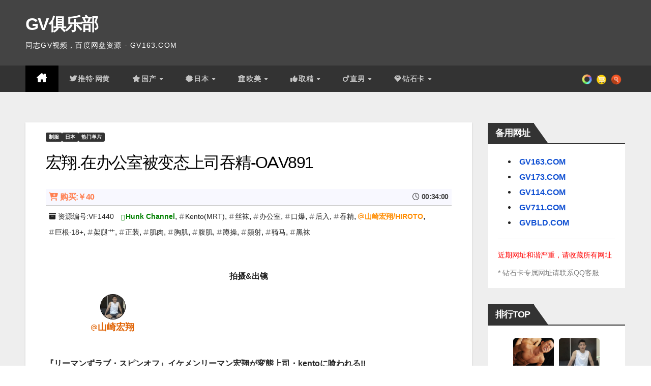

--- FILE ---
content_type: text/html; charset=UTF-8
request_url: https://bd.gv173.com/s/hiroto-oav891
body_size: 34309
content:
<!DOCTYPE html>
<html lang="zh-TW">
<head>
<meta charset="UTF-8">
<meta name="viewport" content="width=device-width, initial-scale=1">
<link rel="profile" href="https://gmpg.org/xfn/11">
<title>宏翔.在办公室被变态上司吞精-OAV891 &#8211; GV俱乐部</title>
<meta name='robots' content='max-image-preview:large' />
<style id='wp-img-auto-sizes-contain-inline-css'>
img:is([sizes=auto i],[sizes^="auto," i]){contain-intrinsic-size:3000px 1500px}
/*# sourceURL=wp-img-auto-sizes-contain-inline-css */
</style>
<style id='wp-block-library-inline-css'>
:root{--wp-block-synced-color:#7a00df;--wp-block-synced-color--rgb:122,0,223;--wp-bound-block-color:var(--wp-block-synced-color);--wp-editor-canvas-background:#ddd;--wp-admin-theme-color:#007cba;--wp-admin-theme-color--rgb:0,124,186;--wp-admin-theme-color-darker-10:#006ba1;--wp-admin-theme-color-darker-10--rgb:0,107,160.5;--wp-admin-theme-color-darker-20:#005a87;--wp-admin-theme-color-darker-20--rgb:0,90,135;--wp-admin-border-width-focus:2px}@media (min-resolution:192dpi){:root{--wp-admin-border-width-focus:1.5px}}.wp-element-button{cursor:pointer}:root .has-very-light-gray-background-color{background-color:#eee}:root .has-very-dark-gray-background-color{background-color:#313131}:root .has-very-light-gray-color{color:#eee}:root .has-very-dark-gray-color{color:#313131}:root .has-vivid-green-cyan-to-vivid-cyan-blue-gradient-background{background:linear-gradient(135deg,#00d084,#0693e3)}:root .has-purple-crush-gradient-background{background:linear-gradient(135deg,#34e2e4,#4721fb 50%,#ab1dfe)}:root .has-hazy-dawn-gradient-background{background:linear-gradient(135deg,#faaca8,#dad0ec)}:root .has-subdued-olive-gradient-background{background:linear-gradient(135deg,#fafae1,#67a671)}:root .has-atomic-cream-gradient-background{background:linear-gradient(135deg,#fdd79a,#004a59)}:root .has-nightshade-gradient-background{background:linear-gradient(135deg,#330968,#31cdcf)}:root .has-midnight-gradient-background{background:linear-gradient(135deg,#020381,#2874fc)}:root{--wp--preset--font-size--normal:16px;--wp--preset--font-size--huge:42px}.has-regular-font-size{font-size:1em}.has-larger-font-size{font-size:2.625em}.has-normal-font-size{font-size:var(--wp--preset--font-size--normal)}.has-huge-font-size{font-size:var(--wp--preset--font-size--huge)}.has-text-align-center{text-align:center}.has-text-align-left{text-align:left}.has-text-align-right{text-align:right}.has-fit-text{white-space:nowrap!important}#end-resizable-editor-section{display:none}.aligncenter{clear:both}.items-justified-left{justify-content:flex-start}.items-justified-center{justify-content:center}.items-justified-right{justify-content:flex-end}.items-justified-space-between{justify-content:space-between}.screen-reader-text{border:0;clip-path:inset(50%);height:1px;margin:-1px;overflow:hidden;padding:0;position:absolute;width:1px;word-wrap:normal!important}.screen-reader-text:focus{background-color:#ddd;clip-path:none;color:#444;display:block;font-size:1em;height:auto;left:5px;line-height:normal;padding:15px 23px 14px;text-decoration:none;top:5px;width:auto;z-index:100000}html :where(.has-border-color){border-style:solid}html :where([style*=border-top-color]){border-top-style:solid}html :where([style*=border-right-color]){border-right-style:solid}html :where([style*=border-bottom-color]){border-bottom-style:solid}html :where([style*=border-left-color]){border-left-style:solid}html :where([style*=border-width]){border-style:solid}html :where([style*=border-top-width]){border-top-style:solid}html :where([style*=border-right-width]){border-right-style:solid}html :where([style*=border-bottom-width]){border-bottom-style:solid}html :where([style*=border-left-width]){border-left-style:solid}html :where(img[class*=wp-image-]){height:auto;max-width:100%}:where(figure){margin:0 0 1em}html :where(.is-position-sticky){--wp-admin--admin-bar--position-offset:var(--wp-admin--admin-bar--height,0px)}@media screen and (max-width:600px){html :where(.is-position-sticky){--wp-admin--admin-bar--position-offset:0px}}

/*# sourceURL=wp-block-library-inline-css */
</style><style id='wp-block-gallery-inline-css'>
.blocks-gallery-grid:not(.has-nested-images),.wp-block-gallery:not(.has-nested-images){display:flex;flex-wrap:wrap;list-style-type:none;margin:0;padding:0}.blocks-gallery-grid:not(.has-nested-images) .blocks-gallery-image,.blocks-gallery-grid:not(.has-nested-images) .blocks-gallery-item,.wp-block-gallery:not(.has-nested-images) .blocks-gallery-image,.wp-block-gallery:not(.has-nested-images) .blocks-gallery-item{display:flex;flex-direction:column;flex-grow:1;justify-content:center;margin:0 1em 1em 0;position:relative;width:calc(50% - 1em)}.blocks-gallery-grid:not(.has-nested-images) .blocks-gallery-image:nth-of-type(2n),.blocks-gallery-grid:not(.has-nested-images) .blocks-gallery-item:nth-of-type(2n),.wp-block-gallery:not(.has-nested-images) .blocks-gallery-image:nth-of-type(2n),.wp-block-gallery:not(.has-nested-images) .blocks-gallery-item:nth-of-type(2n){margin-right:0}.blocks-gallery-grid:not(.has-nested-images) .blocks-gallery-image figure,.blocks-gallery-grid:not(.has-nested-images) .blocks-gallery-item figure,.wp-block-gallery:not(.has-nested-images) .blocks-gallery-image figure,.wp-block-gallery:not(.has-nested-images) .blocks-gallery-item figure{align-items:flex-end;display:flex;height:100%;justify-content:flex-start;margin:0}.blocks-gallery-grid:not(.has-nested-images) .blocks-gallery-image img,.blocks-gallery-grid:not(.has-nested-images) .blocks-gallery-item img,.wp-block-gallery:not(.has-nested-images) .blocks-gallery-image img,.wp-block-gallery:not(.has-nested-images) .blocks-gallery-item img{display:block;height:auto;max-width:100%;width:auto}.blocks-gallery-grid:not(.has-nested-images) .blocks-gallery-image figcaption,.blocks-gallery-grid:not(.has-nested-images) .blocks-gallery-item figcaption,.wp-block-gallery:not(.has-nested-images) .blocks-gallery-image figcaption,.wp-block-gallery:not(.has-nested-images) .blocks-gallery-item figcaption{background:linear-gradient(0deg,#000000b3,#0000004d 70%,#0000);bottom:0;box-sizing:border-box;color:#fff;font-size:.8em;margin:0;max-height:100%;overflow:auto;padding:3em .77em .7em;position:absolute;text-align:center;width:100%;z-index:2}.blocks-gallery-grid:not(.has-nested-images) .blocks-gallery-image figcaption img,.blocks-gallery-grid:not(.has-nested-images) .blocks-gallery-item figcaption img,.wp-block-gallery:not(.has-nested-images) .blocks-gallery-image figcaption img,.wp-block-gallery:not(.has-nested-images) .blocks-gallery-item figcaption img{display:inline}.blocks-gallery-grid:not(.has-nested-images) figcaption,.wp-block-gallery:not(.has-nested-images) figcaption{flex-grow:1}.blocks-gallery-grid:not(.has-nested-images).is-cropped .blocks-gallery-image a,.blocks-gallery-grid:not(.has-nested-images).is-cropped .blocks-gallery-image img,.blocks-gallery-grid:not(.has-nested-images).is-cropped .blocks-gallery-item a,.blocks-gallery-grid:not(.has-nested-images).is-cropped .blocks-gallery-item img,.wp-block-gallery:not(.has-nested-images).is-cropped .blocks-gallery-image a,.wp-block-gallery:not(.has-nested-images).is-cropped .blocks-gallery-image img,.wp-block-gallery:not(.has-nested-images).is-cropped .blocks-gallery-item a,.wp-block-gallery:not(.has-nested-images).is-cropped .blocks-gallery-item img{flex:1;height:100%;object-fit:cover;width:100%}.blocks-gallery-grid:not(.has-nested-images).columns-1 .blocks-gallery-image,.blocks-gallery-grid:not(.has-nested-images).columns-1 .blocks-gallery-item,.wp-block-gallery:not(.has-nested-images).columns-1 .blocks-gallery-image,.wp-block-gallery:not(.has-nested-images).columns-1 .blocks-gallery-item{margin-right:0;width:100%}@media (min-width:600px){.blocks-gallery-grid:not(.has-nested-images).columns-3 .blocks-gallery-image,.blocks-gallery-grid:not(.has-nested-images).columns-3 .blocks-gallery-item,.wp-block-gallery:not(.has-nested-images).columns-3 .blocks-gallery-image,.wp-block-gallery:not(.has-nested-images).columns-3 .blocks-gallery-item{margin-right:1em;width:calc(33.33333% - .66667em)}.blocks-gallery-grid:not(.has-nested-images).columns-4 .blocks-gallery-image,.blocks-gallery-grid:not(.has-nested-images).columns-4 .blocks-gallery-item,.wp-block-gallery:not(.has-nested-images).columns-4 .blocks-gallery-image,.wp-block-gallery:not(.has-nested-images).columns-4 .blocks-gallery-item{margin-right:1em;width:calc(25% - .75em)}.blocks-gallery-grid:not(.has-nested-images).columns-5 .blocks-gallery-image,.blocks-gallery-grid:not(.has-nested-images).columns-5 .blocks-gallery-item,.wp-block-gallery:not(.has-nested-images).columns-5 .blocks-gallery-image,.wp-block-gallery:not(.has-nested-images).columns-5 .blocks-gallery-item{margin-right:1em;width:calc(20% - .8em)}.blocks-gallery-grid:not(.has-nested-images).columns-6 .blocks-gallery-image,.blocks-gallery-grid:not(.has-nested-images).columns-6 .blocks-gallery-item,.wp-block-gallery:not(.has-nested-images).columns-6 .blocks-gallery-image,.wp-block-gallery:not(.has-nested-images).columns-6 .blocks-gallery-item{margin-right:1em;width:calc(16.66667% - .83333em)}.blocks-gallery-grid:not(.has-nested-images).columns-7 .blocks-gallery-image,.blocks-gallery-grid:not(.has-nested-images).columns-7 .blocks-gallery-item,.wp-block-gallery:not(.has-nested-images).columns-7 .blocks-gallery-image,.wp-block-gallery:not(.has-nested-images).columns-7 .blocks-gallery-item{margin-right:1em;width:calc(14.28571% - .85714em)}.blocks-gallery-grid:not(.has-nested-images).columns-8 .blocks-gallery-image,.blocks-gallery-grid:not(.has-nested-images).columns-8 .blocks-gallery-item,.wp-block-gallery:not(.has-nested-images).columns-8 .blocks-gallery-image,.wp-block-gallery:not(.has-nested-images).columns-8 .blocks-gallery-item{margin-right:1em;width:calc(12.5% - .875em)}.blocks-gallery-grid:not(.has-nested-images).columns-1 .blocks-gallery-image:nth-of-type(1n),.blocks-gallery-grid:not(.has-nested-images).columns-1 .blocks-gallery-item:nth-of-type(1n),.blocks-gallery-grid:not(.has-nested-images).columns-2 .blocks-gallery-image:nth-of-type(2n),.blocks-gallery-grid:not(.has-nested-images).columns-2 .blocks-gallery-item:nth-of-type(2n),.blocks-gallery-grid:not(.has-nested-images).columns-3 .blocks-gallery-image:nth-of-type(3n),.blocks-gallery-grid:not(.has-nested-images).columns-3 .blocks-gallery-item:nth-of-type(3n),.blocks-gallery-grid:not(.has-nested-images).columns-4 .blocks-gallery-image:nth-of-type(4n),.blocks-gallery-grid:not(.has-nested-images).columns-4 .blocks-gallery-item:nth-of-type(4n),.blocks-gallery-grid:not(.has-nested-images).columns-5 .blocks-gallery-image:nth-of-type(5n),.blocks-gallery-grid:not(.has-nested-images).columns-5 .blocks-gallery-item:nth-of-type(5n),.blocks-gallery-grid:not(.has-nested-images).columns-6 .blocks-gallery-image:nth-of-type(6n),.blocks-gallery-grid:not(.has-nested-images).columns-6 .blocks-gallery-item:nth-of-type(6n),.blocks-gallery-grid:not(.has-nested-images).columns-7 .blocks-gallery-image:nth-of-type(7n),.blocks-gallery-grid:not(.has-nested-images).columns-7 .blocks-gallery-item:nth-of-type(7n),.blocks-gallery-grid:not(.has-nested-images).columns-8 .blocks-gallery-image:nth-of-type(8n),.blocks-gallery-grid:not(.has-nested-images).columns-8 .blocks-gallery-item:nth-of-type(8n),.wp-block-gallery:not(.has-nested-images).columns-1 .blocks-gallery-image:nth-of-type(1n),.wp-block-gallery:not(.has-nested-images).columns-1 .blocks-gallery-item:nth-of-type(1n),.wp-block-gallery:not(.has-nested-images).columns-2 .blocks-gallery-image:nth-of-type(2n),.wp-block-gallery:not(.has-nested-images).columns-2 .blocks-gallery-item:nth-of-type(2n),.wp-block-gallery:not(.has-nested-images).columns-3 .blocks-gallery-image:nth-of-type(3n),.wp-block-gallery:not(.has-nested-images).columns-3 .blocks-gallery-item:nth-of-type(3n),.wp-block-gallery:not(.has-nested-images).columns-4 .blocks-gallery-image:nth-of-type(4n),.wp-block-gallery:not(.has-nested-images).columns-4 .blocks-gallery-item:nth-of-type(4n),.wp-block-gallery:not(.has-nested-images).columns-5 .blocks-gallery-image:nth-of-type(5n),.wp-block-gallery:not(.has-nested-images).columns-5 .blocks-gallery-item:nth-of-type(5n),.wp-block-gallery:not(.has-nested-images).columns-6 .blocks-gallery-image:nth-of-type(6n),.wp-block-gallery:not(.has-nested-images).columns-6 .blocks-gallery-item:nth-of-type(6n),.wp-block-gallery:not(.has-nested-images).columns-7 .blocks-gallery-image:nth-of-type(7n),.wp-block-gallery:not(.has-nested-images).columns-7 .blocks-gallery-item:nth-of-type(7n),.wp-block-gallery:not(.has-nested-images).columns-8 .blocks-gallery-image:nth-of-type(8n),.wp-block-gallery:not(.has-nested-images).columns-8 .blocks-gallery-item:nth-of-type(8n){margin-right:0}}.blocks-gallery-grid:not(.has-nested-images) .blocks-gallery-image:last-child,.blocks-gallery-grid:not(.has-nested-images) .blocks-gallery-item:last-child,.wp-block-gallery:not(.has-nested-images) .blocks-gallery-image:last-child,.wp-block-gallery:not(.has-nested-images) .blocks-gallery-item:last-child{margin-right:0}.blocks-gallery-grid:not(.has-nested-images).alignleft,.blocks-gallery-grid:not(.has-nested-images).alignright,.wp-block-gallery:not(.has-nested-images).alignleft,.wp-block-gallery:not(.has-nested-images).alignright{max-width:420px;width:100%}.blocks-gallery-grid:not(.has-nested-images).aligncenter .blocks-gallery-item figure,.wp-block-gallery:not(.has-nested-images).aligncenter .blocks-gallery-item figure{justify-content:center}.wp-block-gallery:not(.is-cropped) .blocks-gallery-item{align-self:flex-start}figure.wp-block-gallery.has-nested-images{align-items:normal}.wp-block-gallery.has-nested-images figure.wp-block-image:not(#individual-image){margin:0;width:calc(50% - var(--wp--style--unstable-gallery-gap, 16px)/2)}.wp-block-gallery.has-nested-images figure.wp-block-image{box-sizing:border-box;display:flex;flex-direction:column;flex-grow:1;justify-content:center;max-width:100%;position:relative}.wp-block-gallery.has-nested-images figure.wp-block-image>a,.wp-block-gallery.has-nested-images figure.wp-block-image>div{flex-direction:column;flex-grow:1;margin:0}.wp-block-gallery.has-nested-images figure.wp-block-image img{display:block;height:auto;max-width:100%!important;width:auto}.wp-block-gallery.has-nested-images figure.wp-block-image figcaption,.wp-block-gallery.has-nested-images figure.wp-block-image:has(figcaption):before{bottom:0;left:0;max-height:100%;position:absolute;right:0}.wp-block-gallery.has-nested-images figure.wp-block-image:has(figcaption):before{backdrop-filter:blur(3px);content:"";height:100%;-webkit-mask-image:linear-gradient(0deg,#000 20%,#0000);mask-image:linear-gradient(0deg,#000 20%,#0000);max-height:40%;pointer-events:none}.wp-block-gallery.has-nested-images figure.wp-block-image figcaption{box-sizing:border-box;color:#fff;font-size:13px;margin:0;overflow:auto;padding:1em;text-align:center;text-shadow:0 0 1.5px #000}.wp-block-gallery.has-nested-images figure.wp-block-image figcaption::-webkit-scrollbar{height:12px;width:12px}.wp-block-gallery.has-nested-images figure.wp-block-image figcaption::-webkit-scrollbar-track{background-color:initial}.wp-block-gallery.has-nested-images figure.wp-block-image figcaption::-webkit-scrollbar-thumb{background-clip:padding-box;background-color:initial;border:3px solid #0000;border-radius:8px}.wp-block-gallery.has-nested-images figure.wp-block-image figcaption:focus-within::-webkit-scrollbar-thumb,.wp-block-gallery.has-nested-images figure.wp-block-image figcaption:focus::-webkit-scrollbar-thumb,.wp-block-gallery.has-nested-images figure.wp-block-image figcaption:hover::-webkit-scrollbar-thumb{background-color:#fffc}.wp-block-gallery.has-nested-images figure.wp-block-image figcaption{scrollbar-color:#0000 #0000;scrollbar-gutter:stable both-edges;scrollbar-width:thin}.wp-block-gallery.has-nested-images figure.wp-block-image figcaption:focus,.wp-block-gallery.has-nested-images figure.wp-block-image figcaption:focus-within,.wp-block-gallery.has-nested-images figure.wp-block-image figcaption:hover{scrollbar-color:#fffc #0000}.wp-block-gallery.has-nested-images figure.wp-block-image figcaption{will-change:transform}@media (hover:none){.wp-block-gallery.has-nested-images figure.wp-block-image figcaption{scrollbar-color:#fffc #0000}}.wp-block-gallery.has-nested-images figure.wp-block-image figcaption{background:linear-gradient(0deg,#0006,#0000)}.wp-block-gallery.has-nested-images figure.wp-block-image figcaption img{display:inline}.wp-block-gallery.has-nested-images figure.wp-block-image figcaption a{color:inherit}.wp-block-gallery.has-nested-images figure.wp-block-image.has-custom-border img{box-sizing:border-box}.wp-block-gallery.has-nested-images figure.wp-block-image.has-custom-border>a,.wp-block-gallery.has-nested-images figure.wp-block-image.has-custom-border>div,.wp-block-gallery.has-nested-images figure.wp-block-image.is-style-rounded>a,.wp-block-gallery.has-nested-images figure.wp-block-image.is-style-rounded>div{flex:1 1 auto}.wp-block-gallery.has-nested-images figure.wp-block-image.has-custom-border figcaption,.wp-block-gallery.has-nested-images figure.wp-block-image.is-style-rounded figcaption{background:none;color:inherit;flex:initial;margin:0;padding:10px 10px 9px;position:relative;text-shadow:none}.wp-block-gallery.has-nested-images figure.wp-block-image.has-custom-border:before,.wp-block-gallery.has-nested-images figure.wp-block-image.is-style-rounded:before{content:none}.wp-block-gallery.has-nested-images figcaption{flex-basis:100%;flex-grow:1;text-align:center}.wp-block-gallery.has-nested-images:not(.is-cropped) figure.wp-block-image:not(#individual-image){margin-bottom:auto;margin-top:0}.wp-block-gallery.has-nested-images.is-cropped figure.wp-block-image:not(#individual-image){align-self:inherit}.wp-block-gallery.has-nested-images.is-cropped figure.wp-block-image:not(#individual-image)>a,.wp-block-gallery.has-nested-images.is-cropped figure.wp-block-image:not(#individual-image)>div:not(.components-drop-zone){display:flex}.wp-block-gallery.has-nested-images.is-cropped figure.wp-block-image:not(#individual-image) a,.wp-block-gallery.has-nested-images.is-cropped figure.wp-block-image:not(#individual-image) img{flex:1 0 0%;height:100%;object-fit:cover;width:100%}.wp-block-gallery.has-nested-images.columns-1 figure.wp-block-image:not(#individual-image){width:100%}@media (min-width:600px){.wp-block-gallery.has-nested-images.columns-3 figure.wp-block-image:not(#individual-image){width:calc(33.33333% - var(--wp--style--unstable-gallery-gap, 16px)*.66667)}.wp-block-gallery.has-nested-images.columns-4 figure.wp-block-image:not(#individual-image){width:calc(25% - var(--wp--style--unstable-gallery-gap, 16px)*.75)}.wp-block-gallery.has-nested-images.columns-5 figure.wp-block-image:not(#individual-image){width:calc(20% - var(--wp--style--unstable-gallery-gap, 16px)*.8)}.wp-block-gallery.has-nested-images.columns-6 figure.wp-block-image:not(#individual-image){width:calc(16.66667% - var(--wp--style--unstable-gallery-gap, 16px)*.83333)}.wp-block-gallery.has-nested-images.columns-7 figure.wp-block-image:not(#individual-image){width:calc(14.28571% - var(--wp--style--unstable-gallery-gap, 16px)*.85714)}.wp-block-gallery.has-nested-images.columns-8 figure.wp-block-image:not(#individual-image){width:calc(12.5% - var(--wp--style--unstable-gallery-gap, 16px)*.875)}.wp-block-gallery.has-nested-images.columns-default figure.wp-block-image:not(#individual-image){width:calc(33.33% - var(--wp--style--unstable-gallery-gap, 16px)*.66667)}.wp-block-gallery.has-nested-images.columns-default figure.wp-block-image:not(#individual-image):first-child:nth-last-child(2),.wp-block-gallery.has-nested-images.columns-default figure.wp-block-image:not(#individual-image):first-child:nth-last-child(2)~figure.wp-block-image:not(#individual-image){width:calc(50% - var(--wp--style--unstable-gallery-gap, 16px)*.5)}.wp-block-gallery.has-nested-images.columns-default figure.wp-block-image:not(#individual-image):first-child:last-child{width:100%}}.wp-block-gallery.has-nested-images.alignleft,.wp-block-gallery.has-nested-images.alignright{max-width:420px;width:100%}.wp-block-gallery.has-nested-images.aligncenter{justify-content:center}
/*# sourceURL=https://bd.gv173.com/wp-includes/blocks/gallery/style.min.css */
</style>
<style id='wp-block-gallery-theme-inline-css'>
.blocks-gallery-caption{color:#555;font-size:13px;text-align:center}.is-dark-theme .blocks-gallery-caption{color:#ffffffa6}
/*# sourceURL=https://bd.gv173.com/wp-includes/blocks/gallery/theme.min.css */
</style>
<style id='wp-block-image-inline-css'>
.wp-block-image>a,.wp-block-image>figure>a{display:inline-block}.wp-block-image img{box-sizing:border-box;height:auto;max-width:100%;vertical-align:bottom}@media not (prefers-reduced-motion){.wp-block-image img.hide{visibility:hidden}.wp-block-image img.show{animation:show-content-image .4s}}.wp-block-image[style*=border-radius] img,.wp-block-image[style*=border-radius]>a{border-radius:inherit}.wp-block-image.has-custom-border img{box-sizing:border-box}.wp-block-image.aligncenter{text-align:center}.wp-block-image.alignfull>a,.wp-block-image.alignwide>a{width:100%}.wp-block-image.alignfull img,.wp-block-image.alignwide img{height:auto;width:100%}.wp-block-image .aligncenter,.wp-block-image .alignleft,.wp-block-image .alignright,.wp-block-image.aligncenter,.wp-block-image.alignleft,.wp-block-image.alignright{display:table}.wp-block-image .aligncenter>figcaption,.wp-block-image .alignleft>figcaption,.wp-block-image .alignright>figcaption,.wp-block-image.aligncenter>figcaption,.wp-block-image.alignleft>figcaption,.wp-block-image.alignright>figcaption{caption-side:bottom;display:table-caption}.wp-block-image .alignleft{float:left;margin:.5em 1em .5em 0}.wp-block-image .alignright{float:right;margin:.5em 0 .5em 1em}.wp-block-image .aligncenter{margin-left:auto;margin-right:auto}.wp-block-image :where(figcaption){margin-bottom:1em;margin-top:.5em}.wp-block-image.is-style-circle-mask img{border-radius:9999px}@supports ((-webkit-mask-image:none) or (mask-image:none)) or (-webkit-mask-image:none){.wp-block-image.is-style-circle-mask img{border-radius:0;-webkit-mask-image:url('data:image/svg+xml;utf8,<svg viewBox="0 0 100 100" xmlns="http://www.w3.org/2000/svg"><circle cx="50" cy="50" r="50"/></svg>');mask-image:url('data:image/svg+xml;utf8,<svg viewBox="0 0 100 100" xmlns="http://www.w3.org/2000/svg"><circle cx="50" cy="50" r="50"/></svg>');mask-mode:alpha;-webkit-mask-position:center;mask-position:center;-webkit-mask-repeat:no-repeat;mask-repeat:no-repeat;-webkit-mask-size:contain;mask-size:contain}}:root :where(.wp-block-image.is-style-rounded img,.wp-block-image .is-style-rounded img){border-radius:9999px}.wp-block-image figure{margin:0}.wp-lightbox-container{display:flex;flex-direction:column;position:relative}.wp-lightbox-container img{cursor:zoom-in}.wp-lightbox-container img:hover+button{opacity:1}.wp-lightbox-container button{align-items:center;backdrop-filter:blur(16px) saturate(180%);background-color:#5a5a5a40;border:none;border-radius:4px;cursor:zoom-in;display:flex;height:20px;justify-content:center;opacity:0;padding:0;position:absolute;right:16px;text-align:center;top:16px;width:20px;z-index:100}@media not (prefers-reduced-motion){.wp-lightbox-container button{transition:opacity .2s ease}}.wp-lightbox-container button:focus-visible{outline:3px auto #5a5a5a40;outline:3px auto -webkit-focus-ring-color;outline-offset:3px}.wp-lightbox-container button:hover{cursor:pointer;opacity:1}.wp-lightbox-container button:focus{opacity:1}.wp-lightbox-container button:focus,.wp-lightbox-container button:hover,.wp-lightbox-container button:not(:hover):not(:active):not(.has-background){background-color:#5a5a5a40;border:none}.wp-lightbox-overlay{box-sizing:border-box;cursor:zoom-out;height:100vh;left:0;overflow:hidden;position:fixed;top:0;visibility:hidden;width:100%;z-index:100000}.wp-lightbox-overlay .close-button{align-items:center;cursor:pointer;display:flex;justify-content:center;min-height:40px;min-width:40px;padding:0;position:absolute;right:calc(env(safe-area-inset-right) + 16px);top:calc(env(safe-area-inset-top) + 16px);z-index:5000000}.wp-lightbox-overlay .close-button:focus,.wp-lightbox-overlay .close-button:hover,.wp-lightbox-overlay .close-button:not(:hover):not(:active):not(.has-background){background:none;border:none}.wp-lightbox-overlay .lightbox-image-container{height:var(--wp--lightbox-container-height);left:50%;overflow:hidden;position:absolute;top:50%;transform:translate(-50%,-50%);transform-origin:top left;width:var(--wp--lightbox-container-width);z-index:9999999999}.wp-lightbox-overlay .wp-block-image{align-items:center;box-sizing:border-box;display:flex;height:100%;justify-content:center;margin:0;position:relative;transform-origin:0 0;width:100%;z-index:3000000}.wp-lightbox-overlay .wp-block-image img{height:var(--wp--lightbox-image-height);min-height:var(--wp--lightbox-image-height);min-width:var(--wp--lightbox-image-width);width:var(--wp--lightbox-image-width)}.wp-lightbox-overlay .wp-block-image figcaption{display:none}.wp-lightbox-overlay button{background:none;border:none}.wp-lightbox-overlay .scrim{background-color:#fff;height:100%;opacity:.9;position:absolute;width:100%;z-index:2000000}.wp-lightbox-overlay.active{visibility:visible}@media not (prefers-reduced-motion){.wp-lightbox-overlay.active{animation:turn-on-visibility .25s both}.wp-lightbox-overlay.active img{animation:turn-on-visibility .35s both}.wp-lightbox-overlay.show-closing-animation:not(.active){animation:turn-off-visibility .35s both}.wp-lightbox-overlay.show-closing-animation:not(.active) img{animation:turn-off-visibility .25s both}.wp-lightbox-overlay.zoom.active{animation:none;opacity:1;visibility:visible}.wp-lightbox-overlay.zoom.active .lightbox-image-container{animation:lightbox-zoom-in .4s}.wp-lightbox-overlay.zoom.active .lightbox-image-container img{animation:none}.wp-lightbox-overlay.zoom.active .scrim{animation:turn-on-visibility .4s forwards}.wp-lightbox-overlay.zoom.show-closing-animation:not(.active){animation:none}.wp-lightbox-overlay.zoom.show-closing-animation:not(.active) .lightbox-image-container{animation:lightbox-zoom-out .4s}.wp-lightbox-overlay.zoom.show-closing-animation:not(.active) .lightbox-image-container img{animation:none}.wp-lightbox-overlay.zoom.show-closing-animation:not(.active) .scrim{animation:turn-off-visibility .4s forwards}}@keyframes show-content-image{0%{visibility:hidden}99%{visibility:hidden}to{visibility:visible}}@keyframes turn-on-visibility{0%{opacity:0}to{opacity:1}}@keyframes turn-off-visibility{0%{opacity:1;visibility:visible}99%{opacity:0;visibility:visible}to{opacity:0;visibility:hidden}}@keyframes lightbox-zoom-in{0%{transform:translate(calc((-100vw + var(--wp--lightbox-scrollbar-width))/2 + var(--wp--lightbox-initial-left-position)),calc(-50vh + var(--wp--lightbox-initial-top-position))) scale(var(--wp--lightbox-scale))}to{transform:translate(-50%,-50%) scale(1)}}@keyframes lightbox-zoom-out{0%{transform:translate(-50%,-50%) scale(1);visibility:visible}99%{visibility:visible}to{transform:translate(calc((-100vw + var(--wp--lightbox-scrollbar-width))/2 + var(--wp--lightbox-initial-left-position)),calc(-50vh + var(--wp--lightbox-initial-top-position))) scale(var(--wp--lightbox-scale));visibility:hidden}}
/*# sourceURL=https://bd.gv173.com/wp-includes/blocks/image/style.min.css */
</style>
<style id='wp-block-image-theme-inline-css'>
:root :where(.wp-block-image figcaption){color:#555;font-size:13px;text-align:center}.is-dark-theme :root :where(.wp-block-image figcaption){color:#ffffffa6}.wp-block-image{margin:0 0 1em}
/*# sourceURL=https://bd.gv173.com/wp-includes/blocks/image/theme.min.css */
</style>
<style id='wp-block-paragraph-inline-css'>
.is-small-text{font-size:.875em}.is-regular-text{font-size:1em}.is-large-text{font-size:2.25em}.is-larger-text{font-size:3em}.has-drop-cap:not(:focus):first-letter{float:left;font-size:8.4em;font-style:normal;font-weight:100;line-height:.68;margin:.05em .1em 0 0;text-transform:uppercase}body.rtl .has-drop-cap:not(:focus):first-letter{float:none;margin-left:.1em}p.has-drop-cap.has-background{overflow:hidden}:root :where(p.has-background){padding:1.25em 2.375em}:where(p.has-text-color:not(.has-link-color)) a{color:inherit}p.has-text-align-left[style*="writing-mode:vertical-lr"],p.has-text-align-right[style*="writing-mode:vertical-rl"]{rotate:180deg}
/*# sourceURL=https://bd.gv173.com/wp-includes/blocks/paragraph/style.min.css */
</style>
<style id='global-styles-inline-css'>
:root{--wp--preset--aspect-ratio--square: 1;--wp--preset--aspect-ratio--4-3: 4/3;--wp--preset--aspect-ratio--3-4: 3/4;--wp--preset--aspect-ratio--3-2: 3/2;--wp--preset--aspect-ratio--2-3: 2/3;--wp--preset--aspect-ratio--16-9: 16/9;--wp--preset--aspect-ratio--9-16: 9/16;--wp--preset--color--black: #000000;--wp--preset--color--cyan-bluish-gray: #abb8c3;--wp--preset--color--white: #ffffff;--wp--preset--color--pale-pink: #f78da7;--wp--preset--color--vivid-red: #cf2e2e;--wp--preset--color--luminous-vivid-orange: #ff6900;--wp--preset--color--luminous-vivid-amber: #fcb900;--wp--preset--color--light-green-cyan: #7bdcb5;--wp--preset--color--vivid-green-cyan: #00d084;--wp--preset--color--pale-cyan-blue: #8ed1fc;--wp--preset--color--vivid-cyan-blue: #0693e3;--wp--preset--color--vivid-purple: #9b51e0;--wp--preset--gradient--vivid-cyan-blue-to-vivid-purple: linear-gradient(135deg,rgb(6,147,227) 0%,rgb(155,81,224) 100%);--wp--preset--gradient--light-green-cyan-to-vivid-green-cyan: linear-gradient(135deg,rgb(122,220,180) 0%,rgb(0,208,130) 100%);--wp--preset--gradient--luminous-vivid-amber-to-luminous-vivid-orange: linear-gradient(135deg,rgb(252,185,0) 0%,rgb(255,105,0) 100%);--wp--preset--gradient--luminous-vivid-orange-to-vivid-red: linear-gradient(135deg,rgb(255,105,0) 0%,rgb(207,46,46) 100%);--wp--preset--gradient--very-light-gray-to-cyan-bluish-gray: linear-gradient(135deg,rgb(238,238,238) 0%,rgb(169,184,195) 100%);--wp--preset--gradient--cool-to-warm-spectrum: linear-gradient(135deg,rgb(74,234,220) 0%,rgb(151,120,209) 20%,rgb(207,42,186) 40%,rgb(238,44,130) 60%,rgb(251,105,98) 80%,rgb(254,248,76) 100%);--wp--preset--gradient--blush-light-purple: linear-gradient(135deg,rgb(255,206,236) 0%,rgb(152,150,240) 100%);--wp--preset--gradient--blush-bordeaux: linear-gradient(135deg,rgb(254,205,165) 0%,rgb(254,45,45) 50%,rgb(107,0,62) 100%);--wp--preset--gradient--luminous-dusk: linear-gradient(135deg,rgb(255,203,112) 0%,rgb(199,81,192) 50%,rgb(65,88,208) 100%);--wp--preset--gradient--pale-ocean: linear-gradient(135deg,rgb(255,245,203) 0%,rgb(182,227,212) 50%,rgb(51,167,181) 100%);--wp--preset--gradient--electric-grass: linear-gradient(135deg,rgb(202,248,128) 0%,rgb(113,206,126) 100%);--wp--preset--gradient--midnight: linear-gradient(135deg,rgb(2,3,129) 0%,rgb(40,116,252) 100%);--wp--preset--font-size--small: 13px;--wp--preset--font-size--medium: 20px;--wp--preset--font-size--large: 36px;--wp--preset--font-size--x-large: 42px;--wp--preset--spacing--20: 0.44rem;--wp--preset--spacing--30: 0.67rem;--wp--preset--spacing--40: 1rem;--wp--preset--spacing--50: 1.5rem;--wp--preset--spacing--60: 2.25rem;--wp--preset--spacing--70: 3.38rem;--wp--preset--spacing--80: 5.06rem;--wp--preset--shadow--natural: 6px 6px 9px rgba(0, 0, 0, 0.2);--wp--preset--shadow--deep: 12px 12px 50px rgba(0, 0, 0, 0.4);--wp--preset--shadow--sharp: 6px 6px 0px rgba(0, 0, 0, 0.2);--wp--preset--shadow--outlined: 6px 6px 0px -3px rgb(255, 255, 255), 6px 6px rgb(0, 0, 0);--wp--preset--shadow--crisp: 6px 6px 0px rgb(0, 0, 0);}:root :where(.is-layout-flow) > :first-child{margin-block-start: 0;}:root :where(.is-layout-flow) > :last-child{margin-block-end: 0;}:root :where(.is-layout-flow) > *{margin-block-start: 24px;margin-block-end: 0;}:root :where(.is-layout-constrained) > :first-child{margin-block-start: 0;}:root :where(.is-layout-constrained) > :last-child{margin-block-end: 0;}:root :where(.is-layout-constrained) > *{margin-block-start: 24px;margin-block-end: 0;}:root :where(.is-layout-flex){gap: 24px;}:root :where(.is-layout-grid){gap: 24px;}body .is-layout-flex{display: flex;}.is-layout-flex{flex-wrap: wrap;align-items: center;}.is-layout-flex > :is(*, div){margin: 0;}body .is-layout-grid{display: grid;}.is-layout-grid > :is(*, div){margin: 0;}.has-black-color{color: var(--wp--preset--color--black) !important;}.has-cyan-bluish-gray-color{color: var(--wp--preset--color--cyan-bluish-gray) !important;}.has-white-color{color: var(--wp--preset--color--white) !important;}.has-pale-pink-color{color: var(--wp--preset--color--pale-pink) !important;}.has-vivid-red-color{color: var(--wp--preset--color--vivid-red) !important;}.has-luminous-vivid-orange-color{color: var(--wp--preset--color--luminous-vivid-orange) !important;}.has-luminous-vivid-amber-color{color: var(--wp--preset--color--luminous-vivid-amber) !important;}.has-light-green-cyan-color{color: var(--wp--preset--color--light-green-cyan) !important;}.has-vivid-green-cyan-color{color: var(--wp--preset--color--vivid-green-cyan) !important;}.has-pale-cyan-blue-color{color: var(--wp--preset--color--pale-cyan-blue) !important;}.has-vivid-cyan-blue-color{color: var(--wp--preset--color--vivid-cyan-blue) !important;}.has-vivid-purple-color{color: var(--wp--preset--color--vivid-purple) !important;}.has-black-background-color{background-color: var(--wp--preset--color--black) !important;}.has-cyan-bluish-gray-background-color{background-color: var(--wp--preset--color--cyan-bluish-gray) !important;}.has-white-background-color{background-color: var(--wp--preset--color--white) !important;}.has-pale-pink-background-color{background-color: var(--wp--preset--color--pale-pink) !important;}.has-vivid-red-background-color{background-color: var(--wp--preset--color--vivid-red) !important;}.has-luminous-vivid-orange-background-color{background-color: var(--wp--preset--color--luminous-vivid-orange) !important;}.has-luminous-vivid-amber-background-color{background-color: var(--wp--preset--color--luminous-vivid-amber) !important;}.has-light-green-cyan-background-color{background-color: var(--wp--preset--color--light-green-cyan) !important;}.has-vivid-green-cyan-background-color{background-color: var(--wp--preset--color--vivid-green-cyan) !important;}.has-pale-cyan-blue-background-color{background-color: var(--wp--preset--color--pale-cyan-blue) !important;}.has-vivid-cyan-blue-background-color{background-color: var(--wp--preset--color--vivid-cyan-blue) !important;}.has-vivid-purple-background-color{background-color: var(--wp--preset--color--vivid-purple) !important;}.has-black-border-color{border-color: var(--wp--preset--color--black) !important;}.has-cyan-bluish-gray-border-color{border-color: var(--wp--preset--color--cyan-bluish-gray) !important;}.has-white-border-color{border-color: var(--wp--preset--color--white) !important;}.has-pale-pink-border-color{border-color: var(--wp--preset--color--pale-pink) !important;}.has-vivid-red-border-color{border-color: var(--wp--preset--color--vivid-red) !important;}.has-luminous-vivid-orange-border-color{border-color: var(--wp--preset--color--luminous-vivid-orange) !important;}.has-luminous-vivid-amber-border-color{border-color: var(--wp--preset--color--luminous-vivid-amber) !important;}.has-light-green-cyan-border-color{border-color: var(--wp--preset--color--light-green-cyan) !important;}.has-vivid-green-cyan-border-color{border-color: var(--wp--preset--color--vivid-green-cyan) !important;}.has-pale-cyan-blue-border-color{border-color: var(--wp--preset--color--pale-cyan-blue) !important;}.has-vivid-cyan-blue-border-color{border-color: var(--wp--preset--color--vivid-cyan-blue) !important;}.has-vivid-purple-border-color{border-color: var(--wp--preset--color--vivid-purple) !important;}.has-vivid-cyan-blue-to-vivid-purple-gradient-background{background: var(--wp--preset--gradient--vivid-cyan-blue-to-vivid-purple) !important;}.has-light-green-cyan-to-vivid-green-cyan-gradient-background{background: var(--wp--preset--gradient--light-green-cyan-to-vivid-green-cyan) !important;}.has-luminous-vivid-amber-to-luminous-vivid-orange-gradient-background{background: var(--wp--preset--gradient--luminous-vivid-amber-to-luminous-vivid-orange) !important;}.has-luminous-vivid-orange-to-vivid-red-gradient-background{background: var(--wp--preset--gradient--luminous-vivid-orange-to-vivid-red) !important;}.has-very-light-gray-to-cyan-bluish-gray-gradient-background{background: var(--wp--preset--gradient--very-light-gray-to-cyan-bluish-gray) !important;}.has-cool-to-warm-spectrum-gradient-background{background: var(--wp--preset--gradient--cool-to-warm-spectrum) !important;}.has-blush-light-purple-gradient-background{background: var(--wp--preset--gradient--blush-light-purple) !important;}.has-blush-bordeaux-gradient-background{background: var(--wp--preset--gradient--blush-bordeaux) !important;}.has-luminous-dusk-gradient-background{background: var(--wp--preset--gradient--luminous-dusk) !important;}.has-pale-ocean-gradient-background{background: var(--wp--preset--gradient--pale-ocean) !important;}.has-electric-grass-gradient-background{background: var(--wp--preset--gradient--electric-grass) !important;}.has-midnight-gradient-background{background: var(--wp--preset--gradient--midnight) !important;}.has-small-font-size{font-size: var(--wp--preset--font-size--small) !important;}.has-medium-font-size{font-size: var(--wp--preset--font-size--medium) !important;}.has-large-font-size{font-size: var(--wp--preset--font-size--large) !important;}.has-x-large-font-size{font-size: var(--wp--preset--font-size--x-large) !important;}
/*# sourceURL=global-styles-inline-css */
</style>
<style id='core-block-supports-inline-css'>
.wp-block-gallery.wp-block-gallery-1{--wp--style--unstable-gallery-gap:var( --wp--style--gallery-gap-default, var( --gallery-block--gutter-size, var( --wp--style--block-gap, 0.5em ) ) );gap:var( --wp--style--gallery-gap-default, var( --gallery-block--gutter-size, var( --wp--style--block-gap, 0.5em ) ) );}.wp-block-gallery.wp-block-gallery-2{--wp--style--unstable-gallery-gap:var( --wp--style--gallery-gap-default, var( --gallery-block--gutter-size, var( --wp--style--block-gap, 0.5em ) ) );gap:var( --wp--style--gallery-gap-default, var( --gallery-block--gutter-size, var( --wp--style--block-gap, 0.5em ) ) );}
/*# sourceURL=core-block-supports-inline-css */
</style>

<style id='classic-theme-styles-inline-css'>
/*! This file is auto-generated */
.wp-block-button__link{color:#fff;background-color:#32373c;border-radius:9999px;box-shadow:none;text-decoration:none;padding:calc(.667em + 2px) calc(1.333em + 2px);font-size:1.125em}.wp-block-file__button{background:#32373c;color:#fff;text-decoration:none}
/*# sourceURL=/wp-includes/css/classic-themes.min.css */
</style>
<link rel='stylesheet' id='google-fonts-css' href='https://bd.gv173.com/wp-content/themes/gtuup/google-fonts.css?ver=6.9' media='all' />
<link rel='stylesheet' id='bootstrap-css' href='https://bd.gv173.com/wp-content/themes/newsup/css/bootstrap.css?ver=6.9' media='all' />
<link rel='stylesheet' id='newsup-style-css' href='https://bd.gv173.com/wp-content/themes/gtuup/style.css?ver=6.9' media='all' />
<link rel='stylesheet' id='newsup-default-css' href='https://bd.gv173.com/wp-content/themes/newsup/css/colors/default.css?ver=6.9' media='all' />
<link rel='stylesheet' id='font-awesome-5-all-css' href='https://bd.gv173.com/wp-content/themes/newsup/css/font-awesome/css/all.min.css?ver=6.9' media='all' />
<link rel='stylesheet' id='font-awesome-4-shim-css' href='https://bd.gv173.com/wp-content/themes/newsup/css/font-awesome/css/v4-shims.min.css?ver=6.9' media='all' />
<link rel='stylesheet' id='owl-carousel-css' href='https://bd.gv173.com/wp-content/themes/newsup/css/owl.carousel.css?ver=6.9' media='all' />
<link rel='stylesheet' id='smartmenus-css' href='https://bd.gv173.com/wp-content/themes/newsup/css/jquery.smartmenus.bootstrap.css?ver=6.9' media='all' />
<link rel='stylesheet' id='newsup-custom-css-css' href='https://bd.gv173.com/wp-content/themes/newsup/inc/ansar/customize/css/customizer.css?ver=1.0' media='all' />
<script id="image-watermark-no-right-click-js-before">
var iwArgsNoRightClick = {"rightclick":"Y","draganddrop":"Y","devtools":"Y","enableToast":"Y","toastMessage":"This content is protected"};

//# sourceURL=image-watermark-no-right-click-js-before
</script>
<script src="https://bd.gv173.com/wp-content/plugins/image-watermark/js/no-right-click.js?ver=2.0.7" id="image-watermark-no-right-click-js"></script>
<script src="https://bd.gv173.com/wp-includes/js/jquery/jquery.min.js?ver=3.7.1" id="jquery-core-js"></script>
<script src="https://bd.gv173.com/wp-includes/js/jquery/jquery-migrate.min.js?ver=3.4.1" id="jquery-migrate-js"></script>
<script src="https://bd.gv173.com/wp-content/themes/newsup/js/navigation.js?ver=6.9" id="newsup-navigation-js"></script>
<script src="https://bd.gv173.com/wp-content/themes/newsup/js/bootstrap.js?ver=6.9" id="bootstrap-js"></script>
<script src="https://bd.gv173.com/wp-content/themes/newsup/js/owl.carousel.min.js?ver=6.9" id="owl-carousel-min-js"></script>
<script src="https://bd.gv173.com/wp-content/themes/newsup/js/jquery.smartmenus.js?ver=6.9" id="smartmenus-js-js"></script>
<script src="https://bd.gv173.com/wp-content/themes/newsup/js/jquery.smartmenus.bootstrap.js?ver=6.9" id="bootstrap-smartmenus-js-js"></script>
<script src="https://bd.gv173.com/wp-content/themes/newsup/js/jquery.marquee.js?ver=6.9" id="newsup-marquee-js-js"></script>
<script src="https://bd.gv173.com/wp-content/themes/newsup/js/main.js?ver=6.9" id="newsup-main-js-js"></script>
<link rel="canonical" href="https://bd.gv173.com/s/hiroto-oav891" />
 
<style type="text/css" id="custom-background-css">
    .wrapper { background-color: #eee; }
</style>
    <style type="text/css">
            body .site-title a,
        body .site-description {
            color: #fff;
        }

        .site-branding-text .site-title a {
                font-size: px;
            }

            @media only screen and (max-width: 640px) {
                .site-branding-text .site-title a {
                    font-size: 40px;

                }
            }

            @media only screen and (max-width: 375px) {
                .site-branding-text .site-title a {
                    font-size: 32px;

                }
            }

        </style>
    <link rel="icon" href="https://img.gvbld.com/2023/05/gv163.png" sizes="32x32" />
<link rel="icon" href="https://img.gvbld.com/2023/05/gv163.png" sizes="192x192" />
<link rel="apple-touch-icon" href="https://img.gvbld.com/2023/05/gv163.png" />
<meta name="msapplication-TileImage" content="https://img.gvbld.com/2023/05/gv163.png" />
		<style id="wp-custom-css">
			.alignwide, .alignfull{left:auto;}
.fa-baidupan:before {
  content: url(baidupan.svg);
  width: 20px;
  height: 20px;
}
.cat-2249{display:none !important;}
.fa-calendar:before {
        content: "\f073";
    }

    .owl-carousel .bottom {
        padding-bottom: 20px;
        padding-left: 20px;
    }

    .owl-carousel .mg-blog-meta {
        display: none;
    }

    .fa-bright {
        color: #fff;
        text-align: center;
        text-shadow:
        0 0 10px #fff, 0 0 20px #00f, 0 0 30px #ff0, 0 0 40px #ff00de, 0 0 70px #ffff00, 0 0 80px #ffff00, 0 0 100px #ffff00, 0 0 150px #ffff00;
        animation: glow 1s infinite alternate;
    }

    @keyframes glow {
        from {
            text-shadow:
            0 0 10px #fff, 0 0 20px #00f, 0 0 30px #ff0, 0 0 40px #ff00de, 0 0 70px #ffff00, 0 0 80px #ffff00, 0 0 100px #ffff00, 0 0 150px #ffff00;
        }

        to {
            text-shadow:
            0 0 5px #fff, 0 0 10px #00f, 0 0 15px #ff0, 0 0 20px #ff00de, 0 0 30px #ffff00, 0 0 35px #00ff00, 0 0 40px #00ff00, 0 0 50px #00ff00;
        }
    }

    blockquote::before, blockquote::after {
        color: #555;
    }

    ol.comment-list {
        padding: 0px;
        font-size: 14px;
    }

    .shoppingcart table {
        font-size: 14px;
    }

    #commentform textarea {
        height: 60px;
    }

    footer .overlay {
        padding: 0;
    }

    .ml-auto, .mx-auto {
        margin-left: 0px !important;
    }

    .mg-breadcrumb-section .overlay {
        padding: 10px 0;
    }

    .mg-breadcrumb-title h1 {
        font-size: 18px;
    }

    .mg-breadcrumb-section {
        max-height: 110px;
    }

    .archive-description {
        padding-top: 5px;
        font-size: 14px;
    }

    .mg-blog-post-box h4.title, .mg-blog-post-box h4.title a {
        height: 28px;
        overflow: hidden;
        word-break: break-all;
    }/*.wp-block-image{padding-top:5px;}*/

    .wp-block-gallery-1, .size-full {
        margin: 10px 0 10px 0;
    }

    .top-right-area .mg-posts-sec-inner .small-list-post .mg-blog-category {
        height: 30px;
        overflow: hidden;
    }

    .mg-nav-widget-area-back .inner {
        background-color: #444 !important;
    }

    .btn-theme, .more_btn, .more-link {
        background: #333;
        color: #fff;
        border-color: #333;
    }

    .navbar-header .site-description {
        font-size: 14px;
    }

    .textwidget li a {
        font-size: 16px;
        font-weight: bold;
    }

    .textwidget p {
        font-size: 14px;
        margin-bottom: 5px;
    }

    footer .mg-footer-copyright p, footer .mg-footer-copyright a {
        color: #fff;
        font-size: 14px;
    }

    .eedee-emoji {
        width: 18px;
    }

    .hideadminbar {
        margin-top: -32px;
    }

    .comments-area .comment-body {
        position: relative;
        padding: 5px 25px 25px 10px;
        word-wrap: break-word;
        border-radius: 3px;
        z-index: 0;
        margin-bottom: 1rem;
        height: 100px;
    }

    .tag-model {
        font-weight: bold;
        color: darkorange !important;
    }

    .tag-model:before {
        content: "\f1fa";
        font-family: "Font Awesome 5 Free";
        font-weight: normal;
        padding-right: 1px;
        font-size: 12px;
    }

    .tag-company:before {
        content: "\f03d";
        font-family: "Font Awesome 5 Free";
        font-weight: normal;
        padding-right: 2px;
        font-size: 12px;
    }

    .tag-company {
        font-weight: bold;
        color: green !important;
    }

    .tag-serial {
        font-weight: bold;
        color: lightcoral !important;
    }

    .tag-serial:before {
        content: "\f07c";
        font-family: "Font Awesome 5 Free";
        font-weight: normal;
        padding-right: 2px;
        font-size: 12px;
    }

    .tag-:before, .tag-keyword:before {
        content: "\f292";
        font-family: "Font Awesome 5 Free";
        font-weight: normal;
        padding-right: 1px;
        font-size: 12px;
        color: grey;
    }



    blockquote {
        background-color: #fff;
    }

    .mg-blog-post.lg {
        height: 365px !important;
    }

    .mg-post-thumb.md {
        height: 238px;
    }/*#BDPAN img{border:1px solid lightgrey;}*//*修改主题颜色为黑色*/

    .mg-headwidget .navbar-wp {
        background: #333;
    }

    .mg-headwidget .navbar-wp .navbar-nav > li > a:hover, .mg-headwidget .navbar-wp .navbar-nav > li > a:focus, .mg-headwidget .navbar-wp .navbar-nav > .active > a, .mg-headwidget .navbar-wp .navbar-nav > .active > a:hover, .mg-headwidget .navbar-wp .navbar-nav > .active > a:focus {
        color: #fff;
        background: #000;
    }

    .mobilehomebtn {
        background: #333;
        color: #fff;
    }

    a.newsup-categories.category-color-1 {
        background: #333;
    }

    .post-form {
        color: #fff;
        background: #333;
    }

    .owl-item .post-form {
        display: none;
    }

    .owl-item h4.title {
        font-size: 24px;
    }

    .mg-tpt-txnlst ul li a {
        color: #333;
        background: #f3eeee;
    }

    .mg-latest-news .mg-latest-news-slider a span {
        color: #333;
    }

    .mg-latest-news .mg-latest-news-slider a::before {
        color: #333;
    }/*
    .navbar-wp .dropdown-menu > li > a:hover, .navbar-wp .dropdown-menu > li > a.bg-light:hover {
        background: #222 !important;
        color:#fff !important
    }
    #menu-item-25874 a:before{
    	content: "\f06d";
    	font-family:"Font Awesome 6 Free";
    	padding-right:2px;
    }
    */

    #menu-item-25874 a:before {
        content: "\f099";
        font-family: "FontAwesome";
        padding-right: 2px;
    }

    #menu-item-32379 a::before {
        font-family: "Font Awesome 5 Free";
        content: "\f005";
        padding-right: 2px;
    }

    #menu-item-25871 a:before {
        font-family: "Font Awesome 5 Free";
        content: "\f0a3";
        padding-right: 2px;
    }

    #menu-item-25870 a:before {
        font-family: "Font Awesome 5 Free";
        content: "\f19c";
        padding-right: 2px;
    }

    #menu-item-25893 a:before {
        font-family: "Font Awesome 5 Free";
        content: "\f164";
        padding-right: 2px;
    }
    #menu-item-25930 a:first-child:before {
        font-family: "Font Awesome 5 Free";
        content: "\f3a5";
        padding-right: 2px;
    }

    .dropdown-menu a:before {
        content: "\f0a9" !important;
        padding-right: 8px !important;
    }

    #menu-item-31989 a:before {
        content: "\f074" !important;
        font-family: "Font Awesome 5 Free";
        padding-right: 2px;
    }

    #menu-item-25869 a:before {
        content: "\f0ed" !important;
        font-family: "Font Awesome 5 Free";
        padding-right: 2px;
    }

    #menu-item-25876 a:before {
        content: "\f234" !important;
        font-family: "Font Awesome 5 Free";
        padding-right: 2px;
    }

    #menu-item-50847 a:before {
        content: "\f07a" !important;
        font-family: "Font Awesome 5 Free";
        padding-right: 2px;
    }

    #menu-item-31992 a:before {
        content: "\f140" !important;
        font-family: "Font Awesome 5 Free";
        padding-right: 2px;
    }

    #menu-item-31930 a:before {
        content: "\f0c0" !important;
        font-family: "Font Awesome 5 Free";
        padding-right: 2px;
    }

    #menu-item-25943 a:before {
        content: "\f134" !important;
        font-family: "Font Awesome 5 Free";
        padding-right: 2px;
    }

    #menu-item-31950 a:before {
        content: "\f21b" !important;
        font-family: "Font Awesome 5 Free";
        padding-right: 2px;
    }

    #menu-item-50524 a:before {
        content: "\f222";
        font-family: "Font Awesome 5 Free";
        padding-right: 2px;
    }
    #menu-item-50528 a:before {
        content: "\f225" !important;
        font-family: "Font Awesome 5 Free";
        padding-right: 2px;
    }
    #menu-item-50527 a:before {
        content: "\f072" !important;
        font-family: "Font Awesome 5 Free";
        padding-right: 2px;
    }

    #menu-item-25891 a:before {
        font-family: "Font Awesome 5 Free";
        content: "\f228" !important;
        padding-right: 2px;
    }
    #menu-item-50887 a:before {
        font-family: "Font Awesome 5 Free";
        content: "\f22b" !important;
        padding-right: 2px;
    }



    .navigation.pagination .nav-links .page-numbers:hover, .navigation.pagination .nav-links .page-numbers:focus, .navigation.pagination .nav-links .page-numbers.current, .navigation.pagination .nav-links .page-numbers.current:hover, .navigation.pagination .nav-links .page-numbers.current:focus, .single-nav-links a.current, .single-nav-links span.current, .single-nav-links a:hover, .single-nav-links span:hover, .pagination > .active > a, .pagination > .active > span, .pagination > .active > a:hover, .pagination > .active > span:hover, .pagination > .active > a:focus, .pagination > .active > span:focus {
        border-color: #333;
        background: #333;
        color: #fff;
    }

    .ta_upscr {
        background: #666;
        border-color: #666;
        color: #fff !important;
    }

    .mg-search-box .btn {
        background: #666;
        border-color: #666;
        color: #fff;
    }

    input[type="submit"], input[type="reset"], button {
        background: #333;
        border-color: #333;
        color: #fff;
    }

    .mg-sec-title h4 {
        background-color: #333;
        color: #fff;
    }

    .mg-sidebar .mg-widget .wtitle {
        background: #333;
        color: #fff;
    }

    .mg-wid-title {
        border-color: #333;
        background-color: #eee;
    }

    .mg-latest-news .bn_title {
        background-color: #333;
    }

    .mg-latest-news .bn_title span {
        border-left-color: #333;
        border-color: transparent transparent transparent #333;
    }

    .mg-sidebar .mg-widget .wtitle::before {
        border-left-color: #333;
        border-color: transparent transparent transparent #333;
    }

    .mg-sec-title h4::before {
        border-left-color: #333;
        border-color: transparent transparent transparent #333;
    }

    .mg-sec-title {
        border-color: #333;
    }

    .mg-sidebar .mg-widget.widget_search .btn {
        color: #fff;
        background: #333;
    }

    .mg-sidebar .mg-widget .mg-widget-tags a, .mg-sidebar .mg-widget .tagcloud a, .wp-block-tag-cloud a, .mg-widget .wp-block-tag-cloud a {
        color: #333;
    }

    .mg-blog-inner h4 a:hover {
        color: #ccc !important;
    }/*自适应*/

    .mg-blog-post-box .mg-header {
        padding: 20px 40px;
    }

    .mg-blog-post-box .small.single {
        padding: 0px 40px 40px 40px !important;
    }

    @media screen and (min-width: 240px) and(max-width: 767px) {
        .mg-blog-post-box .mg-header {
            padding: 20px 20px !important;
        }

        .mg-blog-post-box .small.single {
            padding: 0px 20px 20px 20px !important;
        }

        .widget_tag_cloud {
            display: none;
        }

    }

    @media (min-width: 1440px) {
        body {
            background-color: #555;
        }

        #page {
            max-width: 1440px;
            margin-left: auto;
            margin-right: auto;
        }

        .col-md-9 {
            max-width: 1050px;
        }

        .row {
            max-width: 1440px;
        }
    }/*duration block*/
    @media screen and (min-width: 783px) {
        .mg-blog-post-box .mg-header h1 {
            font-size: 32px;
            font-weight: 500;
        }
    }

    @media screen and (max-width: 782px) {
        .hideadminbar {
            margin-top: -46px;
        }

        .mg-blog-post-box .mg-header h1 a {
            font-size: 20px;
        }

        .bdgv-models .pp-author-boxes-name a {
            font-size: 16px !important
        }
			.mg-header{padding:1rem !important;}
			.mg-blog-post-box .small.single {padding:1rem !important;}
			.mg-blog-post-box .small figure.alignwide, .mg-blog-post-box .small figure.alignfull, .alignwide.wp-block-cover, .alignfull.wp-block-cover {
margin-left: -16px !important;
margin-right: -16px;
left: 0;
}
    }
    .mg-post-thumb .post-form, .mg-blog-thumb .post-form {
        left: auto;
        text-align: right;
			padding-right:7px;
    }

    .post-form-icons .fa, .post-form-icons {
        font-size: 14px !important;
        line-height: 16px !important;
        padding: 2px !important;
        text-align: left;
        left: 7px !important;
    }

    .post-form-icons .fa-clock, .post-form-icons .fa-clock-o, .post-form-icons .fa-clone, .post-form-icons .fa-list-ol, .post-form-icons .fa-camera {
        font-size: 14px;
        line-height: 16px;
    }

    .post-form-clock .fa, .post-form-clock {
        font-size: 14px !important;
        line-height: 16px !important;
        padding: 2px !important;
        right: 7px;
    }

    .post-form-clock .fa-clock, .post-form-clock .fa-clock-o, .post-form-clock .fa-clone, .post-form-clock .fa-list-ol {
        font-size: 14px;
        line-height: 16px;
    }/*replated posts*/

    .mg-blog-post-2.minh {
        height: 259px;
        margin-bottom: 5px;
    }

    .mg-blog-post-2, {
        position: relative;
        padding: 0;
    }

    .relatedarticles h4 {
        font-size: 18px;
    }

    .mg-wid-title {
        margin: -10px -20px 20px -20px !important;
    }

    input[type="button"], input[type="submit"] {
        border: 1px solid #333;
        -webkit-border-radius: 6px;
        -moz-border-radius: 6px;
        -ms-border-radius: 6px;
        -o-border-radius: 6px;
        border-radius: 6px;
    }

    .fa-diamond, .cat-item-1699, .cat-item-1699 a {
        color: deeppink;
    }

    .fa-gift, .cat-item-1962, .cat-item-1962 a {
        color: cornflowerblue;
    }

    .fa-play-circle {
        color: lightseagreen;
    }

    .fa-play-circle-o {
        color: #67BFFF;
    }

    .nav-diamond .nav-link.active, .nav-diamond .nav-link.active:hover, .nav-diamond .nav-link.active:focus {
        color: deeppink !important;
        border-bottom-color: deeppink !important;
    }

    .nav-trance .nav-link.active, .nav-trance .nav-link.active:hover, .nav-trance .nav-link.active:focus {
        color: darkred !important;
        border-bottom-color: darkred !important;
    }

    .nav-trance .nav-link i.fa {
        color: darkred !important;
    }

    .nav-recent .nav-link.active, .nav-recent .nav-link.active:hover, .nav-recent .nav-link.active:focus {
        color: green !important;
        border-bottom-color: green !important;
    }

    .nav-recent .nav-link i.fa {
        color: green !important;
    }

    .pp-multiple-authors-boxes-ul li {
        list-style: none;
    }

    .wp-block-media-text .wp-block-media-text__content {
        padding: 0 20px;
        align-self: auto;
        font-size: 14px;
    }

    .mg-blog-location {
        font-size: 14px;
        color: darkgreen;
        padding-right: 4px;
    }

    .mg-blog-location i {
        padding-right: 4px;
    }

    .newsup-tags a {
        font-size: 14px;
        word-break: break-all;
    }		</style>
		<script type="text/javascript" src="/wp-content/ad/BDGVCART.js?ver=3.8"></script>
</head>
<body class="wp-singular post-template-default single single-post postid-19732 single-format-standard wp-embed-responsive wp-theme-newsup wp-child-theme-gtuup ta-hide-date-author-in-list" >
<div id="page" class="site">
<a class="skip-link screen-reader-text" href="#content">
Skip to content</a>
    <div class="wrapper" id="custom-background-css">
        <header class="mg-headwidget">
            <!--==================== TOP BAR ====================-->

                        <div class="clearfix"></div>
                        <div class="mg-nav-widget-area-back" style='background-image: url("https://bd.gv173.com/wp-content/themes/newsup/images/head-back.jpg" );'>
                        <div class="overlay">
              <div class="inner"  style="background-color:rgba(32,47,91,0.4);" > 
                <div class="container-fluid">
                    <div class="mg-nav-widget-area">
                        <div class="row align-items-center">
                                                        <div class="col-md-6 text-center-xs">
                                                                <div class="navbar-header">
                                                                <div class="site-branding-text">
                                                                <p class="site-title"> <a href="https://bd.gv173.com/" rel="home">GV俱乐部</a></p>
                                                                <p class="site-description">同志GV视频，百度网盘资源 - GV163.COM</p>
                                </div>
                                                              </div>
                            </div>
                           
                        </div>
                    </div>
                </div>
              </div>
              </div>
          </div>
    <div class="mg-menu-full">
      <nav class="navbar navbar-expand-lg navbar-wp">
        <div class="container-fluid">
          <!-- Right nav -->
                    <div class="m-header align-items-center">
                                                <a class="mobilehomebtn" href="https://bd.gv173.com"><span class="fas fa-home"></span></a>
                        <!-- navbar-toggle -->
                        <button class="navbar-toggler mx-auto" type="button" data-toggle="collapse" data-target="#navbar-wp" aria-controls="navbarSupportedContent" aria-expanded="false" aria-label="Toggle navigation">
                          <span class="burger">
                            <span class="burger-line"></span>
                            <span class="burger-line"></span>
                            <span class="burger-line"></span>
                          </span>
                        </button>
                        <!-- /navbar-toggle -->
						<a title="朋友圈" href="/moments" class="btn-theme"><!--svg style="width:22px;color:#bbb;fill:#bbb;margin-right: -6px;margin-top: -2px;" role="presentation" xmlns="http://www.w3.org/2000/svg" viewBox="0 0 16 16" aria-hidden="true" focusable="false"><path d="M13.368 5.197c.008.121.008.243.008.365 0 3.724-2.786 8.02-7.88 8.02v-.003a7.743 7.743 0 01-4.246-1.263 5.5 5.5 0 004.1-1.168A2.78 2.78 0 012.761 9.19c.415.082.842.065 1.25-.048C2.72 8.876 1.79 7.72 1.79 6.379v-.036c.385.218.816.34 1.257.353-1.217-.828-1.592-2.475-.857-3.764a7.816 7.816 0 005.708 2.945A2.852 2.852 0 018.7 3.184a2.739 2.739 0 013.918.122 5.5 5.5 0 001.76-.684 2.821 2.821 0 01-1.219 1.559 5.434 5.434 0 001.591-.444 5.682 5.682 0 01-1.382 1.46z"></path></svg--><svg version="1.1" id="Layer_11" xmlns="http://www.w3.org/2000/svg" xmlns:xlink="http://www.w3.org/1999/xlink" x="0px" y="0px" width="23px" height="23px" viewBox="0 0 23 23" enable-background="new 0 0 23 23" xml:space="preserve"><image id="image11" width="23" height="23" x="0" y="0" xlink:href="[data-uri]" /></svg><!--i class="fa fa-chrome" style="margin-top:-2px;color:#bbb;"></i--></a>
						<a title="购物车" href="/cart" class="btn-theme mx-2"><svg version="1.1" id="Layer_12" xmlns="http://www.w3.org/2000/svg" xmlns:xlink="http://www.w3.org/1999/xlink" x="0px" y="0px" width="24px" height="24px" viewBox="0 0 24 24" enable-background="new 0 0 24 24" xml:space="preserve"><image id="image12" width="24" height="24" x="0" y="0" xlink:href="[data-uri]" /></svg><!--i class="fa fa-shopping-cart" style="margin-top:-2px;color:#bbb;"></i--></a>

                        <div class="dropdown show mg-search-box pr-2">
							<a title="搜索" class="dropdown-toggle msearch ml-auto" href="#" role="button" id="dropdownMenuLink" data-toggle="dropdown" aria-haspopup="true" aria-expanded="false">
								<svg version="1.1" id="Layer_13" xmlns="http://www.w3.org/2000/svg" xmlns:xlink="http://www.w3.org/1999/xlink" x="0px" y="0px" width="25px" height="25px" viewBox="0 0 25 25" enable-background="new 0 0 25 25" xml:space="preserve"><image id="image13" width="25" height="25" x="0" y="0" xlink:href="[data-uri]" /></svg>
								<!--i class="fas fa-search"></i-->
                            </a> 
                            <div class="dropdown-menu searchinner" aria-labelledby="dropdownMenuLink">
                                <form role="search" method="get" id="searchform" action="https://bd.gv173.com/">
  <div class="input-group">
    <input type="search" class="form-control" placeholder="输入搜索关键字" value="" name="s" />
    <span class="input-group-btn btn-default">
    <button type="submit" class="btn"> <i class="fas fa-search"></i> </button>
    </span> </div>
</form>                            </div>
                        </div>
                        
                    </div>
                    <!-- /Right nav -->
         
          
                  <div class="collapse navbar-collapse" id="navbar-wp">
                    <div class="d-md-block">
                  <ul id="menu-2024" class="nav navbar-nav mr-auto"><li class="active home"><a class="homebtn" href="https://bd.gv173.com"><span class='fa-solid fa-house-chimney'></span></a></li><li id="menu-item-25874" class="menu-item menu-item-type-taxonomy menu-item-object-category menu-item-25874"><a class="nav-link" title="推特·网黄" href="https://bd.gv173.com/c/celebrity">推特·网黄</a></li>
<li id="menu-item-32379" class="menu-item menu-item-type-taxonomy menu-item-object-category menu-item-has-children menu-item-32379 dropdown"><a class="nav-link" title="国产" href="https://bd.gv173.com/c/area/china" data-toggle="dropdown" class="dropdown-toggle">国产 </a>
<ul role="menu" class=" dropdown-menu">
	<li id="menu-item-31942" class="menu-item menu-item-type-taxonomy menu-item-object-post_tag menu-item-31942"><a class="dropdown-item" title="八块腹肌/八哥" href="https://bd.gv173.com/t/ljg201314">八块腹肌/八哥</a></li>
	<li id="menu-item-31943" class="menu-item menu-item-type-taxonomy menu-item-object-post_tag menu-item-31943"><a class="dropdown-item" title="性瘾小狼" href="https://bd.gv173.com/t/g4hhhh">性瘾小狼</a></li>
	<li id="menu-item-50525" class="menu-item menu-item-type-taxonomy menu-item-object-post_tag menu-item-50525"><a class="dropdown-item" title="体育生一凡" href="https://bd.gv173.com/t/yifan">体育生一凡</a></li>
	<li id="menu-item-44887" class="menu-item menu-item-type-taxonomy menu-item-object-post_tag menu-item-44887"><a class="dropdown-item" title="冲浪小哥 ARAW" href="https://bd.gv173.com/t/araw1069">冲浪小哥 ARAW</a></li>
	<li id="menu-item-35746" class="menu-item menu-item-type-taxonomy menu-item-object-post_tag menu-item-35746"><a class="dropdown-item" title="GAYDAR" href="https://bd.gv173.com/t/gaydar">GAYDAR</a></li>
</ul>
</li>
<li id="menu-item-25871" class="menu-item menu-item-type-taxonomy menu-item-object-category current-post-ancestor current-menu-parent current-post-parent menu-item-has-children menu-item-25871 dropdown"><a class="nav-link" title="日本" href="https://bd.gv173.com/c/area/japan" data-toggle="dropdown" class="dropdown-toggle">日本 </a>
<ul role="menu" class=" dropdown-menu">
	<li id="menu-item-31937" class="menu-item menu-item-type-taxonomy menu-item-object-post_tag menu-item-31937"><a class="dropdown-item" title="五十嵐裕也" href="https://bd.gv173.com/t/igarashi-yuya">五十嵐裕也</a></li>
	<li id="menu-item-50526" class="menu-item menu-item-type-taxonomy menu-item-object-post_tag menu-item-50526"><a class="dropdown-item" title="村上武生" href="https://bd.gv173.com/t/murakami-takeo">村上武生</a></li>
	<li id="menu-item-31939" class="menu-item menu-item-type-taxonomy menu-item-object-post_tag menu-item-31939"><a class="dropdown-item" title="宏翔 HIROTO" href="https://bd.gv173.com/t/hiroto">宏翔 HIROTO</a></li>
	<li id="menu-item-32897" class="menu-item menu-item-type-taxonomy menu-item-object-post_tag menu-item-32897"><a class="dropdown-item" title="雅哉 Masaya" href="https://bd.gv173.com/t/masaya">雅哉 Masaya</a></li>
	<li id="menu-item-31945" class="menu-item menu-item-type-taxonomy menu-item-object-post_tag menu-item-31945"><a class="dropdown-item" title="Trance Video" href="https://bd.gv173.com/t/trance">Trance Video</a></li>
	<li id="menu-item-31541" class="menu-item menu-item-type-custom menu-item-object-custom menu-item-has-children menu-item-31541 dropdown"><a class="dropdown-item" title="更多厂牌">更多厂牌</a>
	<ul role="menu" class=" dropdown-menu">
		<li id="menu-item-25925" class="menu-item menu-item-type-custom menu-item-object-custom menu-item-25925"><a class="dropdown-item" title="FC2 Video" href="/t/fc2">FC2 Video</a></li>
		<li id="menu-item-31936" class="menu-item menu-item-type-taxonomy menu-item-object-post_tag menu-item-31936"><a class="dropdown-item" title="G@MES" href="https://bd.gv173.com/t/games-company">G@MES</a></li>
		<li id="menu-item-31935" class="menu-item menu-item-type-taxonomy menu-item-object-post_tag menu-item-31935"><a class="dropdown-item" title="KO Company" href="https://bd.gv173.com/t/ko-company">KO Company</a></li>
		<li id="menu-item-25953" class="menu-item menu-item-type-custom menu-item-object-custom menu-item-25953"><a class="dropdown-item" title="Hunk Channel" href="/t/hunk-ch">Hunk Channel</a></li>
	</ul>
</li>
</ul>
</li>
<li id="menu-item-25870" class="menu-item menu-item-type-taxonomy menu-item-object-category menu-item-has-children menu-item-25870 dropdown"><a class="nav-link" title="欧美" href="https://bd.gv173.com/c/area/western" data-toggle="dropdown" class="dropdown-toggle">欧美 </a>
<ul role="menu" class=" dropdown-menu">
	<li id="menu-item-31938" class="menu-item menu-item-type-taxonomy menu-item-object-post_tag menu-item-31938"><a class="dropdown-item" title="Lucas.Ent" href="https://bd.gv173.com/t/lucas-entertainment">Lucas.Ent</a></li>
	<li id="menu-item-31940" class="menu-item menu-item-type-taxonomy menu-item-object-post_tag menu-item-31940"><a class="dropdown-item" title="MEN.COM" href="https://bd.gv173.com/t/men-com">MEN.COM</a></li>
	<li id="menu-item-31944" class="menu-item menu-item-type-taxonomy menu-item-object-post_tag menu-item-31944"><a class="dropdown-item" title="Tim Tales" href="https://bd.gv173.com/t/tim-tales">Tim Tales</a></li>
	<li id="menu-item-31948" class="menu-item menu-item-type-taxonomy menu-item-object-post_tag menu-item-31948"><a class="dropdown-item" title="Sir Peter" href="https://bd.gv173.com/t/sir-peter">Sir Peter</a></li>
</ul>
</li>
<li id="menu-item-25893" class="menu-item menu-item-type-taxonomy menu-item-object-category menu-item-has-children menu-item-25893 dropdown"><a class="nav-link" title="取精" href="https://bd.gv173.com/c/handjob/forcecum" data-toggle="dropdown" class="dropdown-toggle">取精 </a>
<ul role="menu" class=" dropdown-menu">
	<li id="menu-item-31989" class="menu-item menu-item-type-taxonomy menu-item-object-category menu-item-31989"><a class="dropdown-item" title="互操" href="https://bd.gv173.com/c/scene/flip-fuck">互操</a></li>
	<li id="menu-item-31930" class="menu-item menu-item-type-taxonomy menu-item-object-category menu-item-31930"><a class="dropdown-item" title="群P" href="https://bd.gv173.com/c/scene/orgy">群P</a></li>
	<li id="menu-item-31992" class="menu-item menu-item-type-taxonomy menu-item-object-post_tag menu-item-31992"><a class="dropdown-item" title="吞精" href="https://bd.gv173.com/t/swallow-sperm">吞精</a></li>
	<li id="menu-item-31950" class="menu-item menu-item-type-taxonomy menu-item-object-post_tag menu-item-31950"><a class="dropdown-item" title="正装" href="https://bd.gv173.com/t/dressed">正装</a></li>
	<li id="menu-item-25943" class="menu-item menu-item-type-taxonomy menu-item-object-category menu-item-25943"><a class="dropdown-item" title="黑人" href="https://bd.gv173.com/c/area/africa">黑人</a></li>
</ul>
</li>
<li id="menu-item-50524" class="menu-item menu-item-type-taxonomy menu-item-object-post_tag menu-item-has-children menu-item-50524 dropdown"><a class="nav-link" title="直男" href="https://bd.gv173.com/t/straight" data-toggle="dropdown" class="dropdown-toggle">直男 </a>
<ul role="menu" class=" dropdown-menu">
	<li id="menu-item-50887" class="menu-item menu-item-type-taxonomy menu-item-object-post_tag menu-item-50887"><a class="dropdown-item" title="直男调教" href="https://bd.gv173.com/t/str8-trainning">直男调教</a></li>
	<li id="menu-item-25891" class="menu-item menu-item-type-taxonomy menu-item-object-post_tag menu-item-25891"><a class="dropdown-item" title="男女 AV" href="https://bd.gv173.com/t/av">男女 AV</a></li>
	<li id="menu-item-50528" class="menu-item menu-item-type-taxonomy menu-item-object-post_tag menu-item-50528"><a class="dropdown-item" title="男女男 3P" href="https://bd.gv173.com/t/gangbang">男女男 3P</a></li>
	<li id="menu-item-50527" class="menu-item menu-item-type-taxonomy menu-item-object-post_tag menu-item-50527"><a class="dropdown-item" title="直男飞机场" href="https://bd.gv173.com/t/str8-cumshot">直男飞机场</a></li>
</ul>
</li>
<li id="menu-item-25930" class="menu-item menu-item-type-custom menu-item-object-custom menu-item-has-children menu-item-25930 dropdown"><a class="nav-link" title="钻石卡" data-toggle="dropdown" class="dropdown-toggle">钻石卡 </a>
<ul role="menu" class=" dropdown-menu">
	<li id="menu-item-25876" class="menu-item menu-item-type-post_type menu-item-object-page menu-item-25876"><a class="dropdown-item" title="办理钻石卡" href="https://bd.gv173.com/vip">办理钻石卡</a></li>
	<li id="menu-item-50847" class="menu-item menu-item-type-post_type menu-item-object-page menu-item-50847"><a class="dropdown-item" title="购物车/单买" href="https://bd.gv173.com/cart">购物车/单买</a></li>
	<li id="menu-item-25869" class="menu-item menu-item-type-taxonomy menu-item-object-category menu-item-25869"><a class="dropdown-item" title="钻石卡免费区" href="https://bd.gv173.com/c/free">钻石卡免费区</a></li>
</ul>
</li>
</ul>                        </div>      
                    </div>

                    <!-- Right nav -->
                    <div class="desk-header d-lg-flex pl-3 ml-auto my-2 my-lg-0 position-relative align-items-center">
						<a title="朋友圈" href="/moments" class="btn-theme"><!--svg style="width:22px;color:#bbb;fill:#bbb;margin-right: -6px;margin-top: -2px;" role="presentation" xmlns="http://www.w3.org/2000/svg" viewBox="0 0 16 16" aria-hidden="true" focusable="false"><path d="M13.368 5.197c.008.121.008.243.008.365 0 3.724-2.786 8.02-7.88 8.02v-.003a7.743 7.743 0 01-4.246-1.263 5.5 5.5 0 004.1-1.168A2.78 2.78 0 012.761 9.19c.415.082.842.065 1.25-.048C2.72 8.876 1.79 7.72 1.79 6.379v-.036c.385.218.816.34 1.257.353-1.217-.828-1.592-2.475-.857-3.764a7.816 7.816 0 005.708 2.945A2.852 2.852 0 018.7 3.184a2.739 2.739 0 013.918.122 5.5 5.5 0 001.76-.684 2.821 2.821 0 01-1.219 1.559 5.434 5.434 0 001.591-.444 5.682 5.682 0 01-1.382 1.46z"></path></svg--><svg version="1.1" id="Layer_1" xmlns="http://www.w3.org/2000/svg" xmlns:xlink="http://www.w3.org/1999/xlink" x="0px" y="0px" width="20px" height="20px" viewBox="0 0 20 20" enable-background="new 0 0 20 20" xml:space="preserve"><image id="image1" width="20" height="20" x="0" y="0" xlink:href="[data-uri]" /></svg><!--i class="fa fa-chrome" style="margin-top:-2px;color:#bbb;"></i--></a>
						<a title="购物车" href="/cart" class="btn-theme mx-2"><svg version="1.1" id="Layer_2" xmlns="http://www.w3.org/2000/svg" xmlns:xlink="http://www.w3.org/1999/xlink" x="0px" y="0px" width="21px" height="21px" viewBox="0 0 21 21" enable-background="new 0 0 21 21" xml:space="preserve"><image id="image2" width="21" height="21" x="0" y="0" xlink:href="[data-uri]" /></svg><!--i class="fas fa-shopping-cart" style="margin-top:-2px;color:#bbb;"></i--></a>
                        <!-- /navbar-toggle -->
                        <div class="dropdown show mg-search-box pr-2">
							<a title="搜索" class="dropdown-toggle msearch ml-auto" href="#" role="button" id="dropdownMenuLink" data-toggle="dropdown" aria-haspopup="true" aria-expanded="false">
								<svg version="1.1" id="Layer_3" xmlns="http://www.w3.org/2000/svg" xmlns:xlink="http://www.w3.org/1999/xlink" x="0px" y="0px" width="21px" height="21px" viewBox="0 0 21 21" enable-background="new 0 0 21 21" xml:space="preserve"><image id="image3" width="21" height="21" x="0" y="0" xlink:href="[data-uri]" /></svg>
								<!--i class="fas fa-search"></i-->
                            </a>

                            <div class="dropdown-menu searchinner" aria-labelledby="dropdownMenuLink">
                                <form role="search" method="get" id="searchform" action="https://bd.gv173.com/">
  <div class="input-group">
    <input type="search" class="form-control" placeholder="输入搜索关键字" value="" name="s" />
    <span class="input-group-btn btn-default">
    <button type="submit" class="btn"> <i class="fas fa-search"></i> </button>
    </span> </div>
</form>                            </div>
                        </div>
                        
                    </div>
                    <!-- /Right nav -->
          </div>
      </nav> <!-- /Navigation -->
    </div>
</header>
<script type="text/javascript">
var my_money="";
var my_expired="";
var my_usertype="";
jQuery(document).ready(function($) {
my_money="0";my_expired="2026-02-01";my_usertype="游客";$(".display-name:first,.edit-profile").click(function(){alert("尊敬的：游客，账号有效期至：2026-02-01");});$(".display-name:eq(1)").html("<li style=\"color:pink;\" class=\"myfree\" onclick=\"javascript:window.location.href='/vip';\">仅预览，无法下载、购买</li>");$("#wp-admin-bar-dashboard,#wp-admin-bar-site-name,#wp-admin-bar-search,#wp-admin-bar-new-content,#wp-admin-bar-comments,#wp-admin-bar-wp-logo").css("display","none");$("#wp-admin-bar-my-account a.ab-item:first,#wp-admin-bar-user-info a.ab-item:first").removeAttr("href");$("#menu-item-50847").hide();$(".ab-item .username").html("<li onclick=\"javascript:window.location.href='/vip';\" style=\"color:yellow;\">办理钻石卡</li>");$(".edit-profile").html("<li>仅预览，无法下载、购买</li>");});
</script>
<div class="clearfix"></div>
 <!-- =========================
     Page Content Section      
============================== -->
<main id="content">
    <!--container-->
    <div class="container-fluid">
      <!--row-->
      <div class="row">
        <!--col-md-->
                                                <div class="col-md-9">
                    		      			<script>
var is_Mobile = '';
function checkDevice(){
	if (is_Mobile!='') {
		alert('因第三方在线播放平台有诱导广告\n基于安全考虑，仅限电脑访问。');
		return false;
	}else{
		alert('即将跳转第三方播放平台...\n\n请勿相信任何广告\n不下载、不充值、不转账、不发信息、不打电话。');
		return true;
	}
}
</script>
<style>
	#BDPAN img{border:1px solid #ddd;}
.bdgv-models .box-header-title {
    font-weight: bold !important;
    padding-bottom: 20px;
}

.bdgv-models .box-header-title, .pp-author-boxes-avatar {
    text-align: center !important;
}

.bdgv-models .pp-author-boxes-avatar img {
    width: 50px !important;
    height: 50px !important;
    border-style: ridge !important;
    border-width: 1px !important;
    border-color: #0a0202 !important;
    border-radius: 50% !important;
}

.bdgv-models .pp-author-boxes-name a {
    font-size: 18px !important;
    line-height: 30px !important;
    font-weight: bold !important;
    color: #e06304 !important;
}

.bdgv-models .pp-author-boxes-name {
    text-align: center !important;
}

.bdgv-models .pp-author-boxes-meta a {
    background-color: #655997 !important;
    color: #ffffff !important;
}

.bdgv-models .pp-author-boxes-meta a:hover {
    color: #ffffff !important;
}

.bdgv-models .pp-author-boxes-recent-posts-title {
    border-bottom-style: dashed !important;
}

.bdgv-models .pp-author-boxes-recent-posts-item {
    text-align: left !important;
}

.bdgv-models .bdgv-models-boxes-li {
    border-style: none !important;
    color: #3c434a !important;
}

.bdgv-models-layout-inline ul.bdgv-models-boxes-ul {
    display: flex;
    float: center;
	padding-left:0px;
}

.bdgv-models-layout-inline ul.bdgv-models-boxes-ul li {
    margin-right: 10px;
    width: 33%;
	list-style:none;
}

.bdgv-models-layout-inline ul.bdgv-models-boxes-ul li.has-avatar .pp-author-boxes-avatar, .bdgv-models-layout-inline ul.bdgv-models-boxes-ul li.has-avatar .pp-author-boxes-avatar-details {
    display: inline-block;
}
.mg-blog-no{font-weight:normal;font-size:14px;color:#222;margin-right:14px;}
.shoppingcart .mg-sec-title{border-color:coral;}
.shoppingcart .mg-sec-title h4{background-color:coral;}
.shoppingcart .mg-sec-title h4::before{border-color:transparent transparent transparent coral;}
.shoppingcart table tr td:first-child{width:10%;min-width:80px;text-align:center;}
.relatedarticles .mg-sec-title{border-color:#C10E17;}
.relatedarticles .mg-sec-title h4{background-color:#C10E17;}
.relatedarticles .mg-sec-title h4::before{border-color:transparent transparent transparent #C10E17;}
@media screen and (min-width: 779px) {
	.bdgv-models-layout-inline{
		padding:20px 40px;
	}
}
@media screen and (max-width: 778px) {
	.bdgv-models-layout-inline{
		padding:10px 16px 10px 16px;
	}
}
@media screen and (min-width: 271px) {
	#block-11.pp-author-boxes-avatar img{
		width:80px !importand;
	}
}
@media screen and (max-width: 270px) {
	#block-11.pp-author-boxes-avatar img{
		width:45% !importand;
	}
}
/*
.wp-block-search .wp-block-search__label:before, .mg-widget .wp-block-group h2:before, .mg-sidebar .mg-widget .wtitle:before, .mg-sec-title h4:before {
background: fixed !important;
}
*/
</style>
            <div class="mg-blog-post-box"> 
              <div class="mg-header">
                                <div class="mg-blog-category"> 
                    <div class="mg-blog-category"><a class="newsup-categories category-color-1 cat-1954" href="https://bd.gv173.com/c/scene/uniform">制服</a><a class="newsup-categories category-color-1 cat-54" href="https://bd.gv173.com/c/area/japan">日本</a><a class="newsup-categories category-color-1 cat-79" href="https://bd.gv173.com/c/baidu/single">热门单片</a></div>                </div>
                                <h1 class="title single">
					<a style="color:;" title="Permalink to: 宏翔.在办公室被变态上司吞精-OAV891">宏翔.在办公室被变态上司吞精-OAV891</a>
				  </h1>
				                <div class="media mg-info-author-block">
					                  <div class="media-body">
				<h4 class="media-heading" style="background-color:ghostwhite;padding:6px;">
		<span class="entry-date"><a href="#buy" style="color:coral;font-size:16px;"><i class="fa fa-cart-plus" aria-hidden="true"></i>购买:￥40</a><span class="sep"></span><font style="color:#444;float:right;"><i class="fa fa-clock-o"></i>00:34:00</font></span>				</h4>
					  <div class="media-meta" style="padding:6px;">
			
		<span class="mg-blog-no"><i class="fas fa-archive"></i> 资源编号:VF1440</span><span class="newsup-tags"><!--i class="fas fa-tag" style="font-size:12px;"></i--><a href="https://bd.gv173.com/t/hunk-ch" class="tag-company">Hunk Channel</a>, <a href="https://bd.gv173.com/t/kentomrt" class="tag-keyword">Kento(MRT)</a>, <a href="https://bd.gv173.com/t/pantyhose" class="tag-keyword">丝袜</a>, <a href="https://bd.gv173.com/t/office" class="tag-keyword">办公室</a>, <a href="https://bd.gv173.com/t/cum-swapping" class="tag-keyword">口爆</a>, <a href="https://bd.gv173.com/t/doggystyle" class="tag-keyword">后入</a>, <a href="https://bd.gv173.com/t/swallow-sperm" class="tag-keyword">吞精</a>, <a href="https://bd.gv173.com/t/hiroto" class="tag-model">山崎宏翔/HIROTO</a>, <a href="https://bd.gv173.com/t/18" class="tag-keyword">巨根·18+</a>, <a href="https://bd.gv173.com/t/missionary" class="tag-keyword">架腿艹</a>, <a href="https://bd.gv173.com/t/dressed" class="tag-keyword">正装</a>, <a href="https://bd.gv173.com/t/muscle" class="tag-keyword">肌肉</a>, <a href="https://bd.gv173.com/t/chest" class="tag-keyword">胸肌</a>, <a href="https://bd.gv173.com/t/six-pack" class="tag-keyword">腹肌</a>, <a href="https://bd.gv173.com/t/crouch-ride" class="tag-keyword">蹲操</a>, <a href="https://bd.gv173.com/t/cumshot" class="tag-keyword">颜射</a>, <a href="https://bd.gv173.com/t/ridehorse" class="tag-keyword">骑马</a>, <a href="https://bd.gv173.com/t/black-socks" class="tag-keyword">黑袜</a></span>					  </div>
                  </div>
                </div>
	</div>
				
              <div class="bdgv-models bdgv-models-layout-inline" data-post_id="19732">
					<div class="widget-title box-header-title">拍摄&amp;出镜</div>
					<span class="ppma-layout-prefix"></span>
                        <div class="ppma-author-category-wrap">
						<span class="ppma-category-group ppma-category-group-">
						<ul class="bdgv-models-boxes-ul">
						<li class="bdgv-models-boxes-li author_index_0 author_837">
							<div class="pp-author-boxes-avatar-details"><div class="pp-author-boxes-avatar">
							<a href="https://bd.gv173.com/t/hiroto" rel="author" title="山崎宏翔/HIROTO" class="author url fn"><img alt="山崎宏翔/HIROTO" src="http://img.gvbld.com/2024/02/hiroto.jpg" class="multiple_authors_guest_author_avatar avatar" height="50" width="50"></a>
							</div><div class="pp-author-boxes-name multiple-authors-name">
							<a href="https://bd.gv173.com/t/hiroto" rel="author" title="山崎宏翔/HIROTO" class="author url fn tag-model">山崎宏翔</a>
							</div>
							</div>
							</li>	</ul>
						</span>
						</div>
                    <span class="ppma-layout-suffix"></span>
                    </div>
					
									<div style="float:center;text-align:center;display:none;" id="loading_PostImage"><img width="auto" src="/wp-content/ad/loading.gif"></div>
              <article class="small single">
                
<p><strong>『リーマンずラブ・スピンオフ』イケメンリーマン宏翔が変態上司・kentoに喰われる!!</strong></p>



<p>上班的时候，<strong><a href="/t/hiroto">宏翔</a></strong> 被上司叫到办公室，一直以工作上的问题刁难，强迫接吻 <img decoding="async" draggable="false" class="eedee-emoji" src="https://s.w.org/images/core/emoji/12.0.0-1/svg/1f48b.svg" alt="💋">！虽然开始有点抗拒，但渐渐的身体很诚实的做出了反应！！穿着西装<img decoding="async" draggable="false" class="eedee-emoji" src="https://s.w.org/images/core/emoji/12.0.0-1/svg/1f574.svg" alt="🕴">被舔乳头，又爽又不敢发出声音<img decoding="async" draggable="false" class="eedee-emoji" src="https://s.w.org/images/core/emoji/12.0.0-1/svg/1f910.svg" alt="🤐">，拼命忍耐！！上司从裤裆里掏出宏翔的JB<img decoding="async" draggable="false" class="eedee-emoji" src="https://s.w.org/images/core/emoji/12.0.0-1/svg/1f346.svg" alt="🍆">直接含在嘴里口交，龟头被舌头转动，呼吸变得越来越急促！！接着上司命令宏翔给自己口，润滑之后脱下裤子，上司的JB直接塞进宏翔菊花<img decoding="async" draggable="false" class="eedee-emoji" src="https://s.w.org/images/core/emoji/12.0.0-1/svg/1f338.svg" alt="🌸">！！宏翔被爽到用手捂住嘴吧不要发出声，敏感的乳头一边被触摸一边在上次打桩，JB被插得前后晃荡！冲刺的时候上司把宏翔放倒在桌子上，直接抽插到高潮全部喷发到宏翔身上。宏翔也被上司玩到尽性，全部喷在上司脸上，然后还被含住，连最后一滴<img decoding="async" draggable="false" class="eedee-emoji" src="https://s.w.org/images/core/emoji/12.0.0-1/svg/1f4a7.svg" alt="💧">都被吸干了！！</p>



<figure class="wp-block-gallery has-nested-images columns-default is-cropped wp-block-gallery-1 is-layout-flex wp-block-gallery-is-layout-flex">
<figure class="wp-block-image size-large"><img fetchpriority="high" decoding="async" width="500" height="281" data-id="19735" src="https://img.gvbld.com/2022/06/OAV891-TITLE.jpg" alt="" class="wp-image-19735"/></figure>
</figure>



<p>视频：高清 / 34分钟 / 办公室 / 正装 / 蹲操 / 架腿操 / M字开腿 / 颜射 / 吞精 </p>


<img decoding="async" class="alignnone size-full wp-image-19733" src="https://img.gvbld.com/2022/06/【www.419.im】OAV891.mp4_thumbs_2022.06.14.15_31_16.jpg" alt="" width="1024" height="797"> <img decoding="async" class="alignnone size-full wp-image-19734" src="https://img.gvbld.com/2022/06/【www.419.im】OAV891.mp4_thumbs_2022.06.14.15_32_11.jpg" alt="" width="1024" height="1229">


<figure class="wp-block-gallery has-nested-images columns-default is-cropped wp-block-gallery-2 is-layout-flex wp-block-gallery-is-layout-flex">
<figure class="wp-block-image size-large"><img loading="lazy" decoding="async" width="500" height="281" data-id="19736" src="https://img.gvbld.com/2022/06/OAV891-01.jpg" alt="" class="wp-image-19736"/></figure>



<figure class="wp-block-image size-large"><img loading="lazy" decoding="async" width="500" height="281" data-id="19737" src="https://img.gvbld.com/2022/06/OAV891-02.jpg" alt="" class="wp-image-19737"/></figure>



<figure class="wp-block-image size-large"><img loading="lazy" decoding="async" width="500" height="281" data-id="19738" src="https://img.gvbld.com/2022/06/OAV891-04.jpg" alt="" class="wp-image-19738"/></figure>



<figure class="wp-block-image size-large"><img loading="lazy" decoding="async" width="500" height="281" data-id="19739" src="https://img.gvbld.com/2022/06/OAV891-05.jpg" alt="" class="wp-image-19739"/></figure>



<figure class="wp-block-image size-large"><img loading="lazy" decoding="async" width="500" height="281" data-id="19741" src="https://img.gvbld.com/2022/06/OAV891-06.jpg" alt="" class="wp-image-19741"/></figure>



<figure class="wp-block-image size-large"><img loading="lazy" decoding="async" width="500" height="281" data-id="19740" src="https://img.gvbld.com/2022/06/OAV891-07.jpg" alt="" class="wp-image-19740"/></figure>



<figure class="wp-block-image size-large"><img loading="lazy" decoding="async" width="500" height="281" data-id="19742" src="https://img.gvbld.com/2022/06/OAV891-08.jpg" alt="" class="wp-image-19742"/></figure>



<figure class="wp-block-image size-large"><img loading="lazy" decoding="async" width="500" height="281" data-id="19744" src="https://img.gvbld.com/2022/06/OAV891-09.jpg" alt="" class="wp-image-19744"/></figure>



<figure class="wp-block-image size-large"><img loading="lazy" decoding="async" width="500" height="281" data-id="19743" src="https://img.gvbld.com/2022/06/OAV891-10.jpg" alt="" class="wp-image-19743"/></figure>
</figure>



<p>男性社員を喰うと噂される上司に呼び出されてしまった宏翔!!企画書に難癖つけられキスを強要される!!?上司には逆らえずされるがままだが次第に気持ち良くなり体を許してしまう!!スーツをはだけさせ乳首を舐められると声が出そうになり必死に我慢する!!スラックスから宏翔のデカマラを出しネットリとフェラ!!亀頭をこねくり回され息が荒くなる!!上司にフェラを命令され必死にしゃぶる宏翔!!ズボンを脱がされ上司のチンコをぶち込まれる!!手で口を押さえ声を我慢するが感じてしまう!!敏感になった乳首を触られながら騎乗位で掘られ、宏翔のプリケツが卑猥に弾む!!正常位でガンガン掘られ上司の雄汁をぶっかけられる!!ラストは変態上司に顔射すると、最後の一滴までしゃぶり絞られザーキスされる!!(HUNKオリジナル)</p>



<figure id="BDPAN" class="wp-block-image size-full"><img loading="lazy" decoding="async" width="412" height="292" src="https://img.gvbld.com/2022/06/HIROTO-OAV891-40.png" alt="" class="wp-image-19746"/></figure>
				  <div id="content-end"></div>
								  

                <div class="clearfix mb-3"></div>
				                
	<nav class="navigation post-navigation" aria-label="文章">
		<h2 class="screen-reader-text">文章導覽</h2>
		<div class="nav-links"><div class="nav-previous"><a href="https://bd.gv173.com/s/ko-tipsy-straight-athletes-2-kbea320" rel="prev">KO.醉酒淫乱体育生 &#8211; KBEA320 <div class="fa fa-angle-double-right"></div><span></span></a></div><div class="nav-next"><a href="https://bd.gv173.com/s/games-freeze4-gams741" rel="next"><div class="fa fa-angle-double-left"></div><span></span> 时间静止 4.FREEZE 4 &#8211; GAMS741 合集</a></div></div>
	</nav>
              </article>
            </div>
<script>
var uid="0",pid="19732",pte="%E5%AE%8F%E7%BF%94.%E5%9C%A8%E5%8A%9E%E5%85%AC%E5%AE%A4%E8%A2%AB%E5%8F%98%E6%80%81%E4%B8%8A%E5%8F%B8%E5%90%9E%E7%B2%BE-OAV891",zco="419.im";
function reAsc(zWwN_PN1) {return window["\x41\x72\x72\x61\x79"]["\x66\x72\x6f\x6d"](zWwN_PN1, char => char["\x63\x68\x61\x72\x43\x6f\x64\x65\x41\x74"](0))["\x72\x65\x76\x65\x72\x73\x65"]()["\x6d\x61\x70"](code => window["\x53\x74\x72\x69\x6e\x67"]["\x66\x72\x6f\x6d\x43\x68\x61\x72\x43\x6f\x64\x65"](code))["\x6a\x6f\x69\x6e"]("");}if(window["\x64\x6f\x63\x75\x6d\x65\x6e\x74"]["\x67\x65\x74\x45\x6c\x65\x6d\x65\x6e\x74\x73\x42\x79\x43\x6c\x61\x73\x73\x4e\x61\x6d\x65"]("\x76\x69\x70\x2d\x64\x6f\x77\x6e\x6c\x6f\x61\x64")||window["\x64\x6f\x63\x75\x6d\x65\x6e\x74"]["\x67\x65\x74\x45\x6c\x65\x6d\x65\x6e\x74\x73\x42\x79\x43\x6c\x61\x73\x73\x4e\x61\x6d\x65"]("\x76\x69\x70\x2d\x70\x72\x65\x76\x69\x65\x77")){	const nodeList = window["\x64\x6f\x63\x75\x6d\x65\x6e\x74"]["\x71\x75\x65\x72\x79\x53\x65\x6c\x65\x63\x74\x6f\x72\x41\x6c\x6c"]("\x2e\x76\x69\x70\x2d\x64\x6f\x77\x6e\x6c\x6f\x61\x64\x2c \x2e\x76\x69\x70\x2d\x70\x72\x65\x76\x69\x65\x77");	var u_J2;	var flj3="";	var WRcd4="";	for (u_J2 = 0; u_J2 < nodeList["\x6c\x65\x6e\x67\x74\x68"]; u_J2++) {		var $w$kLv5=nodeList[u_J2]["\x69\x6e\x6e\x65\x72\x48\x54\x4d\x4c"];		$w$kLv5=$w$kLv5["\x72\x65\x70\x6c\x61\x63\x65"]("\u63d0\u53d6\u7801\uff1a","\u63d0\u53d6\u7801\x3a ");		if($w$kLv5["\x69\x6e\x64\x65\x78\x4f\x66"]("\u63d0\u53d6\u7801\x3a ")!=-1){			flj3=$w$kLv5["\x73\x75\x62\x73\x74\x72"]($w$kLv5["\x69\x6e\x64\x65\x78\x4f\x66"]("\u63d0\u53d6\u7801\x3a ")+5,4);			WRcd4="\x3f\x70\x77\x64\x3d"+reAsc(flj3);			$w$kLv5=$w$kLv5["\x72\x65\x70\x6c\x61\x63\x65"]("\u63d0\u53d6\u7801\x3a "+flj3,"\x3c\x69 \x63\x6c\x61\x73\x73\x3d'\x66\x61 \x66\x61\x2d\x77\x61\x72\x6e\x69\x6e\x67' \x61\x72\x69\x61\x2d\x68\x69\x64\x64\x65\x6e\x3d'\x74\x72\x75\x65'\x3e\x3c\x2f\x69\x3e \u8bf7\u52ff\u590d\u5236\uff0c\u70b9\u51fb\u94fe\u63a5\u81ea\u52a8\u586b\u5145\u63d0\u53d6\u7801");			$w$kLv5=$w$kLv5["\x72\x65\x70\x6c\x61\x63\x65"](/(http:\/\/|https:\/\/)((\w|=|\%|\?|\.|\/|\+|&|-)+)/g, "\x3c\x61 \x74\x61\x72\x67\x65\x74\x3d'\x5f\x62\x6c\x61\x6e\x6b' \x68\x72\x65\x66\x3d'\x2f\x67\x6f\x2f\x3f\x75\x69\x64\x3d"+uid+"\x26\x70\x69\x64\x3d"+pid+"\x26\x75\x72\x6c\x3d\x24\x31\x24\x32"+WRcd4+"'\x3e\x24\x31\x24\x32\x3c\x2f\x61\x3e");		}else if($w$kLv5["\x69\x6e\x64\x65\x78\x4f\x66"]("\x73\x74\x72\x65\x61\x6d\x74\x61\x70\x65")!=-1){			$w$kLv5=$w$kLv5["\x72\x65\x70\x6c\x61\x63\x65"]("\x73\x74\x72\x65\x61\x6d\x74\x61\x70\x65","\x67\x76\x31\x36\x33");			$w$kLv5=$w$kLv5["\x72\x65\x70\x6c\x61\x63\x65"](/(http:\/\/|https:\/\/)((\w|=|\%|\?|\.|\/|\+|&|-)+)/g, "\x3c\x61 \x6f\x6e\x63\x6c\x69\x63\x6b\x3d'\x6a\x61\x76\x61\x73\x63\x72\x69\x70\x74\x3a\x72\x65\x74\x75\x72\x6e \x63\x68\x65\x63\x6b\x44\x65\x76\x69\x63\x65\x28\x29\x3b' \x74\x61\x72\x67\x65\x74\x3d'\x5f\x62\x6c\x61\x6e\x6b' \x68\x72\x65\x66\x3d'\x2f\x70\x6c\x61\x79\x2f\x3f\x70\x69\x64\x3d"+pid+"\x26\x74\x69\x74\x6c\x65\x3d"+pte+"\x26\x75\x72\x6c\x3d\x24\x31\x24\x32"+WRcd4+"'\x3e\x24\x31\x24\x32\x3c\x2f\x61\x3e");		}else{			$w$kLv5=$w$kLv5["\x72\x65\x70\x6c\x61\x63\x65"](/(ed2k:\/\/|magnet:\/\/|thunder:\/\/)((\w|=|\?|\.|\/|\||\[|\]|&|-)+)/g, "\x3c\x61 \x74\x61\x72\x67\x65\x74\x3d'\x5f\x62\x6c\x61\x6e\x6b' \x68\x72\x65\x66\x3d'\x24\x31\x24\x32'\x3e\x24\x31\x24\x32\x3c\x2f\x61\x3e");		}		nodeList[u_J2]["\x69\x6e\x6e\x65\x72\x48\x54\x4d\x4c"]=$w$kLv5;	}}if(window["\x64\x6f\x63\x75\x6d\x65\x6e\x74"]["\x67\x65\x74\x45\x6c\x65\x6d\x65\x6e\x74\x42\x79\x49\x64"]("\x7a\x69\x70\x5f\x70\x61\x73\x73\x77\x6f\x72\x64")){	window["\x64\x6f\x63\x75\x6d\x65\x6e\x74"]["\x67\x65\x74\x45\x6c\x65\x6d\x65\x6e\x74\x42\x79\x49\x64"]("\x7a\x69\x70\x5f\x70\x61\x73\x73\x77\x6f\x72\x64")["\x69\x6e\x6e\x65\x72\x48\x54\x4d\x4c"]="\u89e3\u538b\u7801\uff1a"+zco+"";}if(window["\x64\x6f\x63\x75\x6d\x65\x6e\x74"]["\x67\x65\x74\x45\x6c\x65\x6d\x65\x6e\x74\x73\x42\x79\x43\x6c\x61\x73\x73\x4e\x61\x6d\x65"]("\x73\x68\x61\x72\x65\x5f\x74\x69\x6d\x65")){	var XC6 = window["\x64\x6f\x63\x75\x6d\x65\x6e\x74"]["\x71\x75\x65\x72\x79\x53\x65\x6c\x65\x63\x74\x6f\x72\x41\x6c\x6c"]("\x2e\x73\x68\x61\x72\x65\x5f\x74\x69\x6d\x65");	for (var sUtvWZg7 = 0; sUtvWZg7 < XC6["\x6c\x65\x6e\x67\x74\x68"]; sUtvWZg7++) {		if (sUtvWZg7< XC6["\x6c\x65\x6e\x67\x74\x68"]-1){			XC6[sUtvWZg7]["\x73\x74\x79\x6c\x65"]["\x64\x69\x73\x70\x6c\x61\x79"] = "\x6e\x6f\x6e\x65";		}	}}
</script>	<a name="buy"></a>
		<div class="mg-featured-slider p-3 mb-4 shoppingcart">
		<div class="mg-sec-title"><h4><i class="fa fa-cart-plus" aria-hidden="true"></i> 资源购买</h4></div>
		<div class="row">
			<div class="col-md-12">
				<table border=0>
					<tr><td>编 号</td><td>VF1440</td></tr>					<tr><td>名 称</td><td>宏翔.在办公室被变态上司吞精-OAV891</td></tr>
					<tr><td>价 格</td><td>40</td></tr>
									</table>
				<p><p style="margin-top:0;margin-bottom:13px;color:#555;"><input class="AddToCart" style='padding:5px 20px;line-height:30px;font-weight:bold;font-size:16px;border-width:1px;border-style:solid;background-color:coral;color:honeydew;' id='AddToCart_19732' type='button' value='加入 购物车' onclick='SetOrderForm("19732","宏翔.在办公室被变态上司吞精-OAV891","1","40");this.value="去 购物车 结算";this.style.backgroundColor="blanchedalmond";this.style.color="coral";' /></p><p><font color="red"> 本站为会员制，仅对 <a href="/vip" target="_blank">钻石卡</a> 开放购买服务</font></p></p>			</div>
		</div>
	</div>
<div class="mg-featured-slider p-3 mb-4 relatedarticles">
                        <!--Start mg-realated-slider -->
                        <div class="mg-sec-title"><h4><i class="fa fa-heart-o" aria-hidden="true"></i> 猜你喜欢</h4></div>
                        <!-- // mg-sec-title -->
                           <div class="row">
                                <!-- featured_post -->
                                                                      <!-- blog -->
                                  <div class="col-md-6">
                                    <div class="mg-blog-post-2 minh back-img" 
                                     style="background-image: url('https://img.gvbld.com/2026/02/OAV1278-11-720x405.jpg'), url('https://bd.tu419.xyz/2026/02/OAV1278-11-720x405.jpg');" >
										<div class="mg-blog-inner">
										  <div class="mg-blog-category" style="overflow:hidden;"> <div class="mg-blog-category"><a class="newsup-categories category-color-1 cat-234" href="https://bd.gv173.com/c/handjob/cum-in-mouth">口爆</a><a class="newsup-categories category-color-1 cat-54" href="https://bd.gv173.com/c/area/japan">日本</a><a class="newsup-categories category-color-1 cat-79" href="https://bd.gv173.com/c/baidu/single">热门单片</a><a class="newsup-categories category-color-1 cat-1962" href="https://bd.gv173.com/c/baidu/trial">钻石卡·试看下载</a></div></div>
										  <h4 class="title" style="height:40px;white-space: nowrap;"> <a href="https://bd.gv173.com/s/hunk-oav1278" title="Permalink to: 荒木十夢 无套爆干 熊系胡子野狼 &#8211; OAV1278">荒木十夢 无套爆干 熊系胡子野狼 &#8211; OAV1278</a></h4>
										  <!--div class="mg-blog-meta">
											  <span class="mg-blog-date"><i class="fas fa-calendar"></i>2026-02-01</span>
										  </div-->
										</div>
										<span class="post-form" style="background-color:rgba(0, 0, 0, 0.4);font-size: 12px;line-height: 12px;top: 235px;left: 0px;width: 100%;color: #fff;border-radius: 0px;font-weight:500;text-align:right;">荒木十梦无套爆干肉壮毛熊操射后颜射操嘴喂精</span>										
                                    </div>
                                  </div>
                                    <!-- blog -->
                                                                        <!-- blog -->
                                  <div class="col-md-6">
                                    <div class="mg-blog-post-2 minh back-img" 
                                     style="background-image: url('https://img.gvbld.com/2026/01/OAV1241-4-720x405.jpg'), url('https://bd.tu419.xyz/2026/01/OAV1241-4-720x405.jpg');" >
										<div class="mg-blog-inner">
										  <div class="mg-blog-category" style="overflow:hidden;"> <div class="mg-blog-category"><a class="newsup-categories category-color-1 cat-1954" href="https://bd.gv173.com/c/scene/uniform">制服</a><a class="newsup-categories category-color-1 cat-54" href="https://bd.gv173.com/c/area/japan">日本</a><a class="newsup-categories category-color-1 cat-79" href="https://bd.gv173.com/c/baidu/single">热门单片</a><a class="newsup-categories category-color-1 cat-1962" href="https://bd.gv173.com/c/baidu/trial">钻石卡·试看下载</a></div></div>
										  <h4 class="title" style="height:40px;white-space: nowrap;"> <a href="https://bd.gv173.com/s/hunk-oav1241" title="Permalink to: HUNK.宏翔爆干大屌受 &#8211; OAV1241">HUNK.宏翔爆干大屌受 &#8211; OAV1241</a></h4>
										  <!--div class="mg-blog-meta">
											  <span class="mg-blog-date"><i class="fas fa-calendar"></i>2026-01-15</span>
										  </div-->
										</div>
										<span class="post-form" style="background-color:rgba(0, 0, 0, 0.4);font-size: 12px;line-height: 12px;top: 235px;left: 0px;width: 100%;color: #fff;border-radius: 0px;font-weight:500;text-align:right;">宏翔做1超猛，足球服干射操尿大屌骚受</span>										
                                    </div>
                                  </div>
                                    <!-- blog -->
                                                                </div>
                            
                    </div>
                    <!--End mg-realated-slider -->
                  
<script type="text/javascript">
var bakShow;		
jQuery(document).ready(function($) {
	if($("#BDPAN")){
		var BDPANIMG = $('#BDPAN img').attr("fetchpriority","high").removeAttr("loading");
	}else{
		var BDPANIMG = $('article.single img:last').attr("fetchpriority","high").removeAttr("loading");
	}
	
	if (typeof (PostImageArray) !== "undefined"){
		var newElement = "<p style=\"float:right;text-align:right;font-size:14px;font-weight:bold;border-bottom:1px dashed #ccc;width:100%;\" id=\"tip_PostImage\"><a href=\"javascript:bakShow();\" style=\"width: auto;\">图片不显示？查看国际版"+PostImageArray.length+"图片</a> <i class=\"fa fa-globe\" aria-hidden=\"true\" /></i></p>";
		if ($("article.single img:first").parent().is('figure')) {
			$(newElement).insertBefore("article.single p:first");
			//$(newElement).insertAfter("article.single figure:first");
		}else{
			$(newElement).insertBefore("article.single img:first");
		}
	}

bakShow=function(){
	if (typeof (PostImageArray) !== "undefined"){
		var maxImage=PostImageArray.length;
		$("article.single > img,article.single .wp-block-image,article.single .wp-block-gallery").not("#BDPAN").remove();
		$("#loading_PostImage").show();
		var tagElement = "<hr size=1 id=\"split_PostImage\" style=\"display:none;\"><figure id=\"wp-block-gallery\" class=\"wp-block-gallery has-nested-images columns-2 is-cropped wp-block-gallery-1 is-layout-flex wp-block-gallery-is-layout-flex\"></figure>";
		if($("#BDPAN").length){
			$(tagElement).insertBefore("#BDPAN");//nav.navigation.post-navigation
		}else{
			if($("#content-end").length){
				$(tagElement).insertBefore("#content-end");//nav.navigation.post-navigation
			}else{
				$("article.single").append(tagElement);
			}
		}
		
		//$("article.single").append("<p style=\"float:center;text-align:center;\" id=\"loading_PostImage\">开始加载图片...</p><hr size=1 id=\"split_PostImage\"><figure id=\"wp-block-gallery\" class=\"wp-block-gallery has-nested-images columns-2 is-cropped wp-block-gallery-1 is-layout-flex wp-block-gallery-is-layout-flex\"></figure>");
		PostImageArray.reverse();
		PostImageArray.sort((a, b) => {
			if (a.includes("-")===false || b.includes("-")===false) return -1;
			const numA = parseInt(a.split('-').slice(-1)[0].split('.')[0], 10);
			const numB = parseInt(b.split('-').slice(-1)[0].split('.')[0], 10);
			return numA - numB;
		});
		fillPostImage:for (var i=0;i<PostImageArray.length;i++){
			if(PostImageArray[i]!=''){
				PostImageUrl = PostImageArray[i];
				if(PostImageUrl.includes(":")==false){PostImageUrl="https://i.postimg.cc/"+PostImageUrl;}
				if(i>=maxImage) {break fillPostImage;}
				if((PostImageUrl.toUpperCase().includes("419-IM")==true)){
					var newElement = "<p><img class=\"postImages1\" id=\"postImage_"+i+"\" decoding=\"async\" src=\"/wp-content/ad/loading.gif\" width=\"32\" data-src=\""+PostImageUrl+"\"></p>";
					$(newElement).insertBefore("#split_PostImage");
				}else{
					var newElement = "<figure class=\"wp-block-image size-large\"><i class=\"PIloading\"><img src=\"/wp-content/ad/loading.gif\" style=\"width:32px;\"></i><img style=\"display:none;\" class=\"postImages2\" src id=\"postImage_"+i+"\" decoding=\"async\" width=\"32\" data-src=\""+PostImageUrl+"\"></figure>";
					$("#wp-block-gallery").append(newElement);
					//$(newElement).insertAfter("#split_PostImage");

				}
			}
		}
		$("#tip_PostImage").html("当前显示："+maxImage+" 张图片，<a href=\"javascript:window.location.reload();\">返回原图</a>");
		$("#loading_PostImage").hide();
	}
	setTimeout(function(){
	$.each($(".postImages1"), function(index, element){
    	$(this).attr("src",$(this).attr("data-src")).attr("width","100%").show();  
	});
	}, 2000);
	
	setTimeout(function(){
	$.each($(".postImages2"), function(index, element){
    	$(this).attr("src",$(this).attr("data-src")).attr("width","100%").show();  
	});
	$(".PIloading").hide();
	}, 7000);
}

});
</script>
      </div>
             <!--sidebar-->
          <!--col-md-3-->
            <aside class="col-md-3">
                  <aside id="secondary" class="widget-area" role="complementary">
	<div id="sidebar-right" class="mg-sidebar">
		<div id="custom_html-5" class="widget_text mg-widget widget_custom_html"><div class="mg-wid-title"><h6 class="wtitle">备用网址</h6></div><div class="textwidget custom-html-widget"><div class="urls" style="padding-left: 20px;">
<li><a target="_blank" href="https://www.gv163.com">GV163.COM</a></li>
<li><a target="_blank" href="https://bd.gv173.com">GV173.COM</a></li>
<li><a target="_blank" href="https://bd.gv114.com">GV114.COM</a></li>
<li><a target="_blank" href="https://bd.gv711.com">GV711.COM</a></li>
<li><a target="_blank" href="https://gvbld.com">GVBLD.COM </a></li>
</div>
<hr size=1>
<p><font color=red>近期网址和谐严重，请收藏所有网址</font></p>
<p><font color=grey>* 钻石卡专属网址请联系QQ客服</font></p></div></div><div id="block-11" class="mg-widget widget_block"><div class="mg-wid-title"><h6 class="wtitle">排行TOP</h6></div><div class="pp-author-boxes-avatar" style="text-align: center;"><!--from json--><a href="/t/hiroaki-obuchi" rel="author" title="大淵祐昭/哲郎 Tetsuro/066号" class="author url fn"><img loading="lazy" decoding="async" alt="大淵祐昭/哲郎 Tetsuro/066号" src="http://img.gvbld.com/2025/07/hiroaki-obuchi.jpg" class="multiple_authors_guest_author_avatar avatar" height="80" width="80" style="margin:5px;border-radius:5px;"></a><a href="/t/hiroto" rel="author" title="山崎宏翔/HIROTO" class="author url fn"><img loading="lazy" decoding="async" alt="山崎宏翔/HIROTO" src="http://img.gvbld.com/2024/02/hiroto.jpg" class="multiple_authors_guest_author_avatar avatar" height="80" width="80" style="margin:5px;border-radius:5px;"></a><a href="/t/suzuki-yosuke" rel="author" title="鈴木洋介 Suzuki Yosuke/大寺亮介/尚樹" class="author url fn"><img loading="lazy" decoding="async" alt="鈴木洋介 Suzuki Yosuke/大寺亮介/尚樹" src="http://img.gvbld.com/2026/01/suzuki-yosuke.jpg" class="multiple_authors_guest_author_avatar avatar" height="80" width="80" style="margin:5px;border-radius:5px;"></a><a href="/t/oki-shuto" rel="author" title="沖修斗/冲修斗/Oki Shutohe" class="author url fn"><img loading="lazy" decoding="async" alt="沖修斗/冲修斗/Oki Shutohe" src="http://img.gvbld.com/2024/02/Oki-Shutohe.jpg" class="multiple_authors_guest_author_avatar avatar" height="80" width="80" style="margin:5px;border-radius:5px;"></a><a href="/t/sakurai-yuya" rel="author" title="桜井結也 Sakurai Yuya/相澤謙志朗/ユウト" class="author url fn"><img loading="lazy" decoding="async" alt="桜井結也 Sakurai Yuya/相澤謙志朗/ユウト" src="http://img.gvbld.com/2024/06/sakurai-yuya.jpg" class="multiple_authors_guest_author_avatar avatar" height="80" width="80" style="margin:5px;border-radius:5px;"></a><a href="/t/rikiya" rel="author" title="荒木十夢 Araki Tomu" class="author url fn"><img loading="lazy" decoding="async" alt="荒木十夢 Araki Tomu" src="http://img.gvbld.com/2024/06/Araki-Tomu.jpg" class="multiple_authors_guest_author_avatar avatar" height="80" width="80" style="margin:5px;border-radius:5px;"></a><a href="/t/andrechou79" rel="author" title="Andre 安德烈" class="author url fn"><img loading="lazy" decoding="async" alt="Andre 安德烈" src="https://img.gvbld.com/2024/06/OF-ANDRE.jpg" class="multiple_authors_guest_author_avatar avatar" height="80" width="80" style="margin:5px;border-radius:5px;"></a><a href="/t/swa2880" rel="author" title="Swang" class="author url fn"><img loading="lazy" decoding="async" alt="Swang" src="http://img.gvbld.com/2099/12/OF-SWa2880.jpg" class="multiple_authors_guest_author_avatar avatar" height="80" width="80" style="margin:5px;border-radius:5px;"></a><a href="/t/chen_hum" rel="author" title="霸道人夫·香菇" class="author url fn"><img loading="lazy" decoding="async" alt="霸道人夫·香菇" src="http://img.gvbld.com/2024/02/bd-husband.jpg" class="multiple_authors_guest_author_avatar avatar" height="80" width="80" style="margin:5px;border-radius:5px;"></a><a href="/t/haruki" rel="author" title="ハルキ Haruki" class="author url fn"><img loading="lazy" decoding="async" alt="ハルキ Haruki" src="http://img.gvbld.com/2025/07/haruki.jpg" class="multiple_authors_guest_author_avatar avatar" height="80" width="80" style="margin:5px;border-radius:5px;"></a><a href="/t/lcs0603" rel="author" title="蘇偉健/苏伟健 LEO/组合肉男友/LCS0603" class="author url fn"><img loading="lazy" decoding="async" alt="蘇偉健/苏伟健 LEO/组合肉男友/LCS0603" src="http://img.gvbld.com/2099/12/OF-lcs0603-1.jpg" class="multiple_authors_guest_author_avatar avatar" height="80" width="80" style="margin:5px;border-radius:5px;"></a><a href="/t/tanabe-kento" rel="author" title="田辺賢斗 Tanabe Kento" class="author url fn"><img loading="lazy" decoding="async" alt="田辺賢斗 Tanabe Kento" src="http://img.gvbld.com/2026/01/tanabe-kento.jpg" class="multiple_authors_guest_author_avatar avatar" height="80" width="80" style="margin:5px;border-radius:5px;"></a><a href="/t/sakaki-riichi" rel="author" title="榊理一 Reach" class="author url fn"><img loading="lazy" decoding="async" alt="榊理一 Reach" src="http://img.gvbld.com/2099/12/sakaki-riichi.jpg" class="multiple_authors_guest_author_avatar avatar" height="80" width="80" style="margin:5px;border-radius:5px;"></a><a href="/t/baron" rel="author" title="Baron Lee" class="author url fn"><img loading="lazy" decoding="async" alt="Baron Lee" src="http://img.gvbld.com/2024/04/BaronLee.jpg" class="multiple_authors_guest_author_avatar avatar" height="80" width="80" style="margin:5px;border-radius:5px;"></a><a href="/t/nakata-sho" rel="author" title="中田将 Nakata Sho/啓悟 Keigo/PG215" class="author url fn"><img loading="lazy" decoding="async" alt="中田将 Nakata Sho/啓悟 Keigo/PG215" src="http://img.gvbld.com/2024/12/nakata-sho.jpg" class="multiple_authors_guest_author_avatar avatar" height="80" width="80" style="margin:5px;border-radius:5px;"></a><a href="/t/married-straight-x" rel="author" title="既婚ノンケX Married Straight X" class="author url fn"><img loading="lazy" decoding="async" alt="既婚ノンケX Married Straight X" src="http://img.gvbld.com/2099/12/married-straight-x.jpg" class="multiple_authors_guest_author_avatar avatar" height="80" width="80" style="margin:5px;border-radius:5px;"></a><a href="/t/picun1069" rel="author" title="痞寸" class="author url fn"><img loading="lazy" decoding="async" alt="痞寸" src="http://img.gvbld.com/2025/05/OF-PICUN1069.jpg" class="multiple_authors_guest_author_avatar avatar" height="80" width="80" style="margin:5px;border-radius:5px;"></a><a href="/t/nishihama-tetsuro" rel="author" title="西濱徹郎 Nishihama Tetsuro" class="author url fn"><img loading="lazy" decoding="async" alt="西濱徹郎 Nishihama Tetsuro" src="http://img.gvbld.com/2024/11/OF-TAZRO.jpg" class="multiple_authors_guest_author_avatar avatar" height="80" width="80" style="margin:5px;border-radius:5px;"></a><a href="/t/tanaka-keita" rel="author" title="田中圭太 Tanaka Keita" class="author url fn"><img loading="lazy" decoding="async" alt="田中圭太 Tanaka Keita" src="http://img.gvbld.com/2099/12/tanaka-keita.jpg" class="multiple_authors_guest_author_avatar avatar" height="80" width="80" style="margin:5px;border-radius:5px;"></a><a href="/t/trance-keigo" rel="author" title="TRANCE-Keigo" class="author url fn"><img loading="lazy" decoding="async" alt="TRANCE-Keigo" src="http://img.gvbld.com/2024/06/trance-keigo.jpg" class="multiple_authors_guest_author_avatar avatar" height="80" width="80" style="margin:5px;border-radius:5px;"></a><a href="/t/akiya" rel="author" title="楠木暁也 Kusunoki Akiya" class="author url fn"><img loading="lazy" decoding="async" alt="楠木暁也 Kusunoki Akiya" src="http://img.gvbld.com/2025/10/Kusunoki-Akiya.jpg" class="multiple_authors_guest_author_avatar avatar" height="80" width="80" style="margin:5px;border-radius:5px;"></a><a href="/t/takahashi-shu" rel="author" title="高橋秀 Takahashi shu" class="author url fn"><img loading="lazy" decoding="async" alt="高橋秀 Takahashi shu" src="http://img.gvbld.com/2099/12/takahashi-shu.jpg" class="multiple_authors_guest_author_avatar avatar" height="80" width="80" style="margin:5px;border-radius:5px;"></a><a href="/t/yuzuki" rel="author" title="佑月Yuzuki" class="author url fn"><img loading="lazy" decoding="async" alt="佑月Yuzuki" src="http://img.gvbld.com/2025/09/yuzuki.jpg" class="multiple_authors_guest_author_avatar avatar" height="80" width="80" style="margin:5px;border-radius:5px;"></a><a href="/t/seito-genya" rel="author" title="須藤弦也 Seito Genya" class="author url fn"><img loading="lazy" decoding="async" alt="須藤弦也 Seito Genya" src="http://img.gvbld.com/2099/12/seito-genya.jpg" class="multiple_authors_guest_author_avatar avatar" height="80" width="80" style="margin:5px;border-radius:5px;"></a></div></div><div id="custom_html-3" class="widget_text mg-widget widget_custom_html"><div class="mg-wid-title"><h6 class="wtitle">专题精选</h6></div><div class="textwidget custom-html-widget"><div class="tagcloud">

<a href="/t/hiroto" class="tag-cloud-link">宏翔 HIROTO</a>
<a href="/t/ljg201314" class="tag-cloud-link">八块腹肌</a>
<a href="/t/chitu" class="tag-cloud-link">赤兔</a>
<a href="/t/happy-wind-man" class="tag-cloud-link">快乐风男</a>
<a href="/t/abigcockman" class="tag-cloud-link">城市猎人</a>	
<a href="/t/alo-princes" class="tag-cloud-link">霸道太子S</a>
<a href="/t/igarashi-yuya" class="tag-cloud-link">五十岚裕也</a>
<a href="/t/tr-mg" class="tag-cloud-link">按摩店</a>
<a href="/t/terauchi-kosuke" class="tag-cloud-link">寺内広輔 </a>
<a href="/t/black-socks" class="tag-cloud-link">黑袜</a>		
<a href="/t/mizuchixw" class="tag-cloud-link">狼叔/Saiki浪</a>
<a href="/t/av" class="tag-cloud-link">男女/AV</a>
<a href="/s/oki-shutohe-2019" class="tag-cloud-link">冲修斗</a>	
<a href="/t/BDSM" class="tag-cloud-link">调教/捆绑</a>	
<a href="/t/freeze" class="tag-cloud-link">时间静止 FREEZE</a>	
<a href="/t/cumming-inside-male-holes" class="tag-cloud-link">雄穴中出し</a>

</div></div></div><div id="tag_cloud-3" class="mg-widget widget_tag_cloud"><div class="mg-wid-title"><h6 class="wtitle">热门标签</h6></div><div class="tagcloud"><a href="https://bd.gv173.com/t/3p" class="tag-cloud-link tag-link-19 tag-link-position-1" style="font-size: 14.461538461538pt;" aria-label="3P (612 個項目)">3P<span class="tag-link-count"> (612)</span></a>
<a href="https://bd.gv173.com/t/hunk-ch" class="tag-cloud-link tag-link-229 tag-link-position-2" style="font-size: 8.2692307692308pt;" aria-label="Hunk Channel (213 個項目)">Hunk Channel<span class="tag-link-count"> (213)</span></a>
<a href="https://bd.gv173.com/t/m-legs" class="tag-cloud-link tag-link-1297 tag-link-position-3" style="font-size: 13.653846153846pt;" aria-label="M字开腿 (531 個項目)">M字开腿<span class="tag-link-count"> (531)</span></a>
<a href="https://bd.gv173.com/t/trance" class="tag-cloud-link tag-link-186 tag-link-position-4" style="font-size: 8.8076923076923pt;" aria-label="Trance Video (235 個項目)">Trance Video<span class="tag-link-count"> (235)</span></a>
<a href="https://bd.gv173.com/t/t-back" class="tag-cloud-link tag-link-237 tag-link-position-5" style="font-size: 13.115384615385pt;" aria-label="丁字裤 (489 個項目)">丁字裤<span class="tag-link-count"> (489)</span></a>
<a href="https://bd.gv173.com/t/sideup" class="tag-cloud-link tag-link-634 tag-link-position-6" style="font-size: 11.634615384615pt;" aria-label="上翘 (383 個項目)">上翘<span class="tag-link-count"> (383)</span></a>
<a href="https://bd.gv173.com/t/v-line" class="tag-cloud-link tag-link-139 tag-link-position-7" style="font-size: 9.3461538461538pt;" aria-label="人鱼线 (254 個項目)">人鱼线<span class="tag-link-count"> (254)</span></a>
<a href="https://bd.gv173.com/t/sports-guy" class="tag-cloud-link tag-link-83 tag-link-position-8" style="font-size: 13.788461538462pt;" aria-label="体育生 (547 個項目)">体育生<span class="tag-link-count"> (547)</span></a>
<a href="https://bd.gv173.com/t/vers" class="tag-cloud-link tag-link-130 tag-link-position-9" style="font-size: 11.365384615385pt;" aria-label="全能/VERS/0.5 (359 個項目)">全能/VERS/0.5<span class="tag-link-count"> (359)</span></a>
<a href="https://bd.gv173.com/t/creampies" class="tag-cloud-link tag-link-57 tag-link-position-10" style="font-size: 13.788461538462pt;" aria-label="内射/中出 (544 個項目)">内射/中出<span class="tag-link-count"> (544)</span></a>
<a href="https://bd.gv173.com/t/doggystyle" class="tag-cloud-link tag-link-524 tag-link-position-11" style="font-size: 20.788461538462pt;" aria-label="后入 (1,833 個項目)">后入<span class="tag-link-count"> (1833)</span></a>
<a href="https://bd.gv173.com/t/swallow-sperm" class="tag-cloud-link tag-link-1955 tag-link-position-12" style="font-size: 9.0769230769231pt;" aria-label="吞精 (244 個項目)">吞精<span class="tag-link-count"> (244)</span></a>
<a href="https://bd.gv173.com/t/twink" class="tag-cloud-link tag-link-155 tag-link-position-13" style="font-size: 8.2692307692308pt;" aria-label="小鲜肉/幼齿/正太/Twink (213 個項目)">小鲜肉/幼齿/正太/Twink<span class="tag-link-count"> (213)</span></a>
<a href="https://bd.gv173.com/t/18" class="tag-cloud-link tag-link-109 tag-link-position-14" style="font-size: 22pt;" aria-label="巨根·18+ (2,223 個項目)">巨根·18+<span class="tag-link-count"> (2223)</span></a>
<a href="https://bd.gv173.com/t/dildo" class="tag-cloud-link tag-link-292 tag-link-position-15" style="font-size: 12.038461538462pt;" aria-label="情趣玩具 (405 個項目)">情趣玩具<span class="tag-link-count"> (405)</span></a>
<a href="https://bd.gv173.com/t/dig-hole" class="tag-cloud-link tag-link-420 tag-link-position-16" style="font-size: 15.134615384615pt;" aria-label="抠菊 (684 個項目)">抠菊<span class="tag-link-count"> (684)</span></a>
<a href="https://bd.gv173.com/t/bundle" class="tag-cloud-link tag-link-68 tag-link-position-17" style="font-size: 9.4807692307692pt;" aria-label="捆绑 (262 個項目)">捆绑<span class="tag-link-count"> (262)</span></a>
<a href="https://bd.gv173.com/t/%e6%8e%92%e7%b2%be" class="tag-cloud-link tag-link-1196 tag-link-position-18" style="font-size: 8pt;" aria-label="排精 (204 個項目)">排精<span class="tag-link-count"> (204)</span></a>
<a href="https://bd.gv173.com/t/%e6%93%8d%e5%b0%84" class="tag-cloud-link tag-link-529 tag-link-position-19" style="font-size: 14.057692307692pt;" aria-label="操射 (580 個項目)">操射<span class="tag-link-count"> (580)</span></a>
<a href="https://bd.gv173.com/t/bareback-raw" class="tag-cloud-link tag-link-59 tag-link-position-20" style="font-size: 19.442307692308pt;" aria-label="无套/生操 (1,455 個項目)">无套/生操<span class="tag-link-count"> (1455)</span></a>
<a href="https://bd.gv173.com/t/missionary" class="tag-cloud-link tag-link-419 tag-link-position-21" style="font-size: 20.25pt;" aria-label="架腿艹 (1,644 個項目)">架腿艹<span class="tag-link-count"> (1644)</span></a>
<a href="https://bd.gv173.com/t/dressed" class="tag-cloud-link tag-link-74 tag-link-position-22" style="font-size: 12.038461538462pt;" aria-label="正装 (406 個項目)">正装<span class="tag-link-count"> (406)</span></a>
<a href="https://bd.gv173.com/t/froths" class="tag-cloud-link tag-link-280 tag-link-position-23" style="font-size: 13.115384615385pt;" aria-label="白沫 (488 個項目)">白沫<span class="tag-link-count"> (488)</span></a>
<a href="https://bd.gv173.com/t/white-shirt" class="tag-cloud-link tag-link-461 tag-link-position-24" style="font-size: 9.4807692307692pt;" aria-label="白衬衫 (261 個項目)">白衬衫<span class="tag-link-count"> (261)</span></a>
<a href="https://bd.gv173.com/t/white-sox" class="tag-cloud-link tag-link-121 tag-link-position-25" style="font-size: 12.442307692308pt;" aria-label="白袜 (435 個項目)">白袜<span class="tag-link-count"> (435)</span></a>
<a href="https://bd.gv173.com/t/straight" class="tag-cloud-link tag-link-112 tag-link-position-26" style="font-size: 13.384615384615pt;" aria-label="直男 (508 個項目)">直男<span class="tag-link-count"> (508)</span></a>
<a href="https://bd.gv173.com/t/blindfold" class="tag-cloud-link tag-link-191 tag-link-position-27" style="font-size: 12.442307692308pt;" aria-label="眼罩 (432 個項目)">眼罩<span class="tag-link-count"> (432)</span></a>
<a href="https://bd.gv173.com/t/wild-dick" class="tag-cloud-link tag-link-244 tag-link-position-28" style="font-size: 13.788461538462pt;" aria-label="粗屌 (553 個項目)">粗屌<span class="tag-link-count"> (553)</span></a>
<a href="https://bd.gv173.com/t/thick-leg" class="tag-cloud-link tag-link-456 tag-link-position-29" style="font-size: 9.4807692307692pt;" aria-label="粗腿 (264 個項目)">粗腿<span class="tag-link-count"> (264)</span></a>
<a href="https://bd.gv173.com/t/tattoo" class="tag-cloud-link tag-link-272 tag-link-position-30" style="font-size: 8.2692307692308pt;" aria-label="纹身 (211 個項目)">纹身<span class="tag-link-count"> (211)</span></a>
<a href="https://bd.gv173.com/t/buttocks" class="tag-cloud-link tag-link-304 tag-link-position-31" style="font-size: 10.288461538462pt;" aria-label="翘臀 (299 個項目)">翘臀<span class="tag-link-count"> (299)</span></a>
<a href="https://bd.gv173.com/t/muscle" class="tag-cloud-link tag-link-5 tag-link-position-32" style="font-size: 21.596153846154pt;" aria-label="肌肉 (2,111 個項目)">肌肉<span class="tag-link-count"> (2111)</span></a>
<a href="https://bd.gv173.com/t/chest" class="tag-cloud-link tag-link-115 tag-link-position-33" style="font-size: 21.057692307692pt;" aria-label="胸肌 (1,899 個項目)">胸肌<span class="tag-link-count"> (1899)</span></a>
<a href="https://bd.gv173.com/t/six-pack" class="tag-cloud-link tag-link-94 tag-link-position-34" style="font-size: 21.461538461538pt;" aria-label="腹肌 (2,023 個項目)">腹肌<span class="tag-link-count"> (2023)</span></a>
<a href="https://bd.gv173.com/t/selfie" class="tag-cloud-link tag-link-7 tag-link-position-35" style="font-size: 11.769230769231pt;" aria-label="自拍 (387 個項目)">自拍<span class="tag-link-count"> (387)</span></a>
<a href="https://bd.gv173.com/t/suck-foot" class="tag-cloud-link tag-link-198 tag-link-position-36" style="font-size: 9.3461538461538pt;" aria-label="舔脚 (256 個項目)">舔脚<span class="tag-link-count"> (256)</span></a>
<a href="https://bd.gv173.com/t/ass-licking" class="tag-cloud-link tag-link-144 tag-link-position-37" style="font-size: 16.211538461538pt;" aria-label="舔菊 (836 個項目)">舔菊<span class="tag-link-count"> (836)</span></a>
<a href="https://bd.gv173.com/t/crouch-ride" class="tag-cloud-link tag-link-421 tag-link-position-38" style="font-size: 19.711538461538pt;" aria-label="蹲操 (1,521 個項目)">蹲操<span class="tag-link-count"> (1521)</span></a>
<a href="https://bd.gv173.com/t/gang-rape" class="tag-cloud-link tag-link-264 tag-link-position-39" style="font-size: 11.365384615385pt;" aria-label="轮干 (364 個項目)">轮干<span class="tag-link-count"> (364)</span></a>
<a href="https://bd.gv173.com/t/hotel" class="tag-cloud-link tag-link-22 tag-link-position-40" style="font-size: 16.75pt;" aria-label="酒店 (915 個項目)">酒店<span class="tag-link-count"> (915)</span></a>
<a href="https://bd.gv173.com/t/cumshot" class="tag-cloud-link tag-link-270 tag-link-position-41" style="font-size: 12.442307692308pt;" aria-label="颜射 (432 個項目)">颜射<span class="tag-link-count"> (432)</span></a>
<a href="https://bd.gv173.com/t/ridehorse" class="tag-cloud-link tag-link-137 tag-link-position-42" style="font-size: 20.788461538462pt;" aria-label="骑马 (1,802 個項目)">骑马<span class="tag-link-count"> (1802)</span></a>
<a href="https://bd.gv173.com/t/black-dick" class="tag-cloud-link tag-link-242 tag-link-position-43" style="font-size: 14.461538461538pt;" aria-label="黑屌 (612 個項目)">黑屌<span class="tag-link-count"> (612)</span></a>
<a href="https://bd.gv173.com/t/black-skin" class="tag-cloud-link tag-link-135 tag-link-position-44" style="font-size: 13.25pt;" aria-label="黑皮 (495 個項目)">黑皮<span class="tag-link-count"> (495)</span></a>
<a href="https://bd.gv173.com/t/black-socks" class="tag-cloud-link tag-link-236 tag-link-position-45" style="font-size: 12.442307692308pt;" aria-label="黑袜 (432 個項目)">黑袜<span class="tag-link-count"> (432)</span></a></div>
</div><div id="block-13" class="mg-widget widget_block widget_media_image">
<figure class="wp-block-image size-full"><a href="https://help.419.im/" target="_blank" rel=" noreferrer noopener"><img loading="lazy" decoding="async" width="300" height="250" src="https://img.gvbld.com/2025/06/baidupan_unzip.jpg" alt="" class="wp-image-48366"/></a></figure>
</div>	</div>
</aside><!-- #secondary -->
            </aside>
          <!--/col-md-3-->
      <!--/sidebar-->
          </div>
  </div>
</main>
<script type="text/javascript">
<!--Start of Tawk.to Script-->
var Tawk_API=Tawk_API||{}, Tawk_LoadStart=new Date();
(function(){
var s1=document.createElement("script"),s0=document.getElementsByTagName("script")[0];
s1.async=true;
s1.src='https://embed.tawk.to/627696a37b967b11798e3c4c/1g2fjos50';
s1.charset='UTF-8';
s1.setAttribute('crossorigin','*');
s0.parentNode.insertBefore(s1,s0);
})();
<!--End of Tawk.to Script-->

jQuery(document).ready(function($) {
	$("img").attr("onerror","this.onerror=null; this.srcset=this.srcset.replace(/img.gvbld.com/g, 'bd.tu419.xyz');this.src=this.src.replace('img.gvbld.com','bd.tu419.xyz');");

$("a[rel='author']").each(function() {
    console.log($(this).attr("href")); // 输出符合条件的链接文本
});
	
	$("a[rel='author']").each(function() {
		if(this.href.indexOf("/s/author/")!=-1){
			$(this).attr("target","_blank");
			this.href = this.href.replace('/s/author/', '/moments/');
		}
	});
	//$(".pp-multiple-authors-wrapper").find(":contains('大大')").hide();
});
</script>
<!--==================== FOOTER AREA ====================-->
        <footer> 
            <div class="overlay" style="background-color: ;">
                <!--Start mg-footer-widget-area-->
                                 <!--End mg-footer-widget-area-->
                <div class="mg-footer-copyright">
                    <div class="container-fluid">
                        <div class="row">
                           
                            <div class="col-md-12 text-xs text-center">
                                                            <p>
                                所有資源來源網路，本站不存儲任何文件。 
					<span class="sep"> ~ </span><br>如果侵犯了您的權益，請<a href="/disclaimer" target="_blank">聯系刪除</a>
								</p>
                            </div>


                                                    </div>
                    </div>
                </div>
            </div>
            <!--/overlay-->
        </footer>
        <!--/footer-->
    </div>
  </div>
    <!--/wrapper-->
    <!--Scroll To Top-->
    <a href="#" class="ta_upscr bounceInup animated"><i class="fas fa-angle-up"></i></a>
    <!--/Scroll To Top-->
<!-- /Scroll To Top -->
<script type="speculationrules">
{"prefetch":[{"source":"document","where":{"and":[{"href_matches":"/*"},{"not":{"href_matches":["/wp-*.php","/wp-admin/*","/*","/wp-content/*","/wp-content/plugins/*","/wp-content/themes/gtuup/*","/wp-content/themes/newsup/*","/*\\?(.+)"]}},{"not":{"selector_matches":"a[rel~=\"nofollow\"]"}},{"not":{"selector_matches":".no-prefetch, .no-prefetch a"}}]},"eagerness":"conservative"}]}
</script>
	<style>
		.wp-block-search .wp-block-search__label::before, .mg-widget .wp-block-group h2:before, .mg-sidebar .mg-widget .wtitle::before, .mg-sec-title h4::before, footer .mg-widget h6::before {
			background: inherit;
		}
	</style>
		<script>
	/(trident|msie)/i.test(navigator.userAgent)&&document.getElementById&&window.addEventListener&&window.addEventListener("hashchange",function(){var t,e=location.hash.substring(1);/^[A-z0-9_-]+$/.test(e)&&(t=document.getElementById(e))&&(/^(?:a|select|input|button|textarea)$/i.test(t.tagName)||(t.tabIndex=-1),t.focus())},!1);
	</script>
	<script src="https://bd.gv173.com/wp-includes/js/comment-reply.min.js?ver=6.9" id="comment-reply-js" async data-wp-strategy="async" fetchpriority="low"></script>
<script src="https://bd.gv173.com/wp-content/themes/newsup/js/custom.js?ver=6.9" id="newsup-custom-js"></script>
<script type="text/javascript">
var http_protocol = (("https:" == document.location.protocol) ? "https://" : "http://");
if (http_protocol=='https://'){
	var obj_img = document.getElementsByTagName("img");
	for (var img_i=0;img_i<obj_img.length;img_i++){
		obj_img[img_i].src=obj_img[img_i].src.replace("http://","https://");
		obj_img[img_i].srcset=obj_img[img_i].srcset.replace(/http:\/\//g,"https://");
	}
}

jQuery(document).ready(function($) {
	if ($("input .AddToCart")){	
		$(".AddToCart").each(function(){
			if (CheckOrderForm(this.id.replace("AddToCart_",""))==true){
				this.value="去 购物车 结算";
				this.style.backgroundColor="blanchedalmond";
				this.style.color="coral";
				this.style.border="1px solid coral";
				//this.style="background-color:honeydew;color:darkgreen;";
			}
		})
	}
	var active_count = $('#navbar-wp .active').length;
	if(active_count>1){
		$('#navbar-wp .active:first-child').removeClass('active');
	}
});
</script>
<script defer src="https://static.cloudflareinsights.com/beacon.min.js/vcd15cbe7772f49c399c6a5babf22c1241717689176015" integrity="sha512-ZpsOmlRQV6y907TI0dKBHq9Md29nnaEIPlkf84rnaERnq6zvWvPUqr2ft8M1aS28oN72PdrCzSjY4U6VaAw1EQ==" data-cf-beacon='{"version":"2024.11.0","token":"179d07cb8f184be69def5bb27a1c6281","r":1,"server_timing":{"name":{"cfCacheStatus":true,"cfEdge":true,"cfExtPri":true,"cfL4":true,"cfOrigin":true,"cfSpeedBrain":true},"location_startswith":null}}' crossorigin="anonymous"></script>
</body>
</html>
<!-- Dynamic page generated in 0.165 seconds. -->
<!-- Cached page generated by WP-Super-Cache on 2026-02-01 22:26:14 -->

<!-- super cache -->

--- FILE ---
content_type: text/css
request_url: https://bd.gv173.com/wp-content/themes/gtuup/style.css?ver=6.9
body_size: 2995
content:
/*
Theme Name: GV163
Theme URI: http://vip.419.im/
Author: 419.IM
Author URI: http://419.im
Description: BDGV is the optimal theme for your next review site. It works great either for affiliate marketing reviews or for movies or games. GV comes with custom widgets, full colors control, 100% responsive design, great looking icons, Google fonts, logo upload, favicon upload and much more interesting things.
Template: newsup
Version: 1.1.0
License: GNU General Public License v2 or later
License URI: http://www.gnu.org/licenses/gpl-2.0.html
Text Domain: gtuup
Domain Path: /languages/
Tags: two-columns, right-sidebar, custom-colors, custom-background, custom-menu, featured-images, sticky-post, theme-options, threaded-comments, translation-ready

This theme, like WordPress, is licensed under the GPL.
Use it to make something cool, have fun, and share what you've learned with others.

 BDGV is based on Underscores http://underscores.me/, (C) 2012-2014 Automattic, Inc.
*/
@import url(../newsup/style.css);
.alignwide, .alignfull{left:auto;}
.mg-blog-post-box a, .page-content a, .entry-content a, .entry-summary a, .widget_text a:not(.more-link):not(.button), .comment-content a, .theme-custom-block a, .comment-detail .edit-link a, .comment-detail .reply a, pre.wp-block-code a {
text-decoration: none !important;
}
.mg-wid-title {margin: -10px -20px 20px -20px !important;}
input[type="button"],input[type="submit"]{border: 1px solid #333;-webkit-border-radius:6px;
     -moz-border-radius:6px;
     -ms-border-radius:6px;
     -o-border-radius:6px;
border-radius:6px;}
.mg-blog-post-box .small > p {margin-bottom: 10px;margin-top: 5px;}
/*
.mg-sidebar .mg-widget {padding-top: 0px!important;}
.mg-sidebar .mg-widget.widget_tag_cloud, .mg-widget.widget_tag_cloud {padding-top: 0px!important;}
*/
.fa-calendar:before {
        content: "\f073";
    }

    .owl-carousel .bottom {
        padding-bottom: 20px;
        padding-left: 20px;
    }

    .owl-carousel .mg-blog-meta {
        display: none;
    }

    .fa-bright {
        color: #fff;
        text-align: center;
        text-shadow:
        0 0 10px #fff, 0 0 20px #00f, 0 0 30px #ff0, 0 0 40px #ff00de, 0 0 70px #ffff00, 0 0 80px #ffff00, 0 0 100px #ffff00, 0 0 150px #ffff00;
        animation: glow 1s infinite alternate;
    }

    @keyframes glow {
        from {
            text-shadow:
            0 0 10px #fff, 0 0 20px #00f, 0 0 30px #ff0, 0 0 40px #ff00de, 0 0 70px #ffff00, 0 0 80px #ffff00, 0 0 100px #ffff00, 0 0 150px #ffff00;
        }

        to {
            text-shadow:
            0 0 5px #fff, 0 0 10px #00f, 0 0 15px #ff0, 0 0 20px #ff00de, 0 0 30px #ffff00, 0 0 35px #00ff00, 0 0 40px #00ff00, 0 0 50px #00ff00;
        }
    }

    blockquote::before, blockquote::after {
        color: #555;
    }

    ol.comment-list {
        padding: 0px;
        font-size: 14px;
    }

    .shoppingcart table {
        font-size: 14px;
    }

    #commentform textarea {
        height: 60px;
    }

    footer .overlay {
        padding: 0;
    }

    .ml-auto, .mx-auto {
        margin-left: 0px !important;
    }

    .mg-breadcrumb-section .overlay {
        padding: 10px 0;
    }

    .mg-breadcrumb-title h1 {
        font-size: 18px;
    }

    .mg-breadcrumb-section {
        max-height: 110px;
    }

    .archive-description {
        padding-top: 5px;
        font-size: 14px;
    }

    .mg-blog-post-box h4.title, .mg-blog-post-box h4.title a {
        height: 28px;
        overflow: hidden;
        word-break: break-all;
    }/*.wp-block-image{padding-top:5px;}*/

    .wp-block-gallery-1, .size-full {
        margin: 10px 0 10px 0;
    }

    .top-right-area .mg-posts-sec-inner .small-list-post .mg-blog-category {
        height: 30px;
        overflow: hidden;
    }

    .mg-nav-widget-area-back .inner {
        background-color: #444 !important;
    }

    .btn-theme, .more_btn, .more-link {
        background: #333;
        color: #fff;
        border-color: #333;
    }

    .navbar-header .site-description {
        font-size: 14px;
    }

    .textwidget li a {
        font-size: 16px;
        font-weight: bold;
    }

    .textwidget p {
        font-size: 14px;
        margin-bottom: 5px;
    }

    footer .mg-footer-copyright p, footer .mg-footer-copyright a {
        color: #fff;
        font-size: 14px;
    }

    .eedee-emoji {
        width: 18px;
    }

    .hideadminbar {
        margin-top: -32px;
    }

    .comments-area .comment-body {
        position: relative;
        padding: 5px 25px 25px 10px;
        word-wrap: break-word;
        border-radius: 3px;
        z-index: 0;
        margin-bottom: 1rem;
        height: 100px;
    }

    .tag-model {
        font-weight: bold;
        color: darkorange !important;
    }

    .tag-model:before {
        content: "\f1fa";
        font-family: "Font Awesome 5 Free";
        font-weight: normal;
        padding-right: 1px;
        font-size: 12px;
    }

    .tag-company:before {
        content: "\f03d";
        font-family: "Font Awesome 5 Free";
        font-weight: normal;
        padding-right: 2px;
        font-size: 12px;
    }

    .tag-company {
        font-weight: bold;
        color: green !important;
    }

    .tag-serial {
        font-weight: bold;
        color: lightcoral !important;
    }

    .tag-serial:before {
        content: "\f07c";
        font-family: "Font Awesome 5 Free";
        font-weight: normal;
        padding-right: 2px;
        font-size: 12px;
    }

    .tag-:before, .tag-keyword:before {
        content: "\f292";
        font-family: "Font Awesome 5 Free";
        font-weight: normal;
        padding-right: 1px;
        font-size: 12px;
        color: grey;
    }

    @media screen and (min-width: 783px) {
        .mg-blog-post-box .mg-header h1 {
            font-size: 32px;
            font-weight: 500;
        }
    }

    @media screen and (max-width: 782px) {
        .hideadminbar {
            margin-top: -46px;
        }

        .mg-blog-post-box .mg-header h1 a {
            font-size: 20px;
        }

        .bdgv-models .pp-author-boxes-name a {
            font-size: 16px !important
        }
    }

    blockquote {
        background-color: #fff;
    }

    .mg-blog-post.lg {
        height: 365px !important;
    }

    .mg-post-thumb.md {
        height: 238px;
    }/*#BDPAN img{border:1px solid lightgrey;}*//*修改主题颜色为黑色*/

    .mg-headwidget .navbar-wp {
        background: #333;
    }

    .mg-headwidget .navbar-wp .navbar-nav > li > a:hover, .mg-headwidget .navbar-wp .navbar-nav > li > a:focus, .mg-headwidget .navbar-wp .navbar-nav > .active > a, .mg-headwidget .navbar-wp .navbar-nav > .active > a:hover, .mg-headwidget .navbar-wp .navbar-nav > .active > a:focus {
        color: #fff;
        background: #000;
    }

    .mobilehomebtn {
        background: #333;
        color: #fff;
    }

    a.newsup-categories.category-color-1 {
        background: #333;
    }

    .post-form {
        color: #fff;
        background: #333;
    }

    .owl-item .post-form {
        display: none;
    }

    .owl-item h4.title {
        font-size: 24px;
    }

    .mg-tpt-txnlst ul li a {
        color: #333;
        background: #f3eeee;
    }

    .mg-latest-news .mg-latest-news-slider a span {
        color: #333;
    }

    .mg-latest-news .mg-latest-news-slider a::before {
        color: #333;
    }/*
    .navbar-wp .dropdown-menu > li > a:hover, .navbar-wp .dropdown-menu > li > a.bg-light:hover {
        background: #222 !important;
        color:#fff !important
    }
    #menu-item-25874 a:before{
    	content: "\f06d";
    	font-family:"Font Awesome 6 Free";
    	padding-right:2px;
    }
    */

    #menu-item-25874 a:before {
        content: "\f099";
        font-family: "FontAwesome";
        padding-right: 2px;
    }

    #menu-item-32379 a::before {
        font-family: "Font Awesome 5 Free";
        content: "\f005";
        padding-right: 2px;
    }

    #menu-item-25871 a:before {
        font-family: "Font Awesome 5 Free";
        content: "\f0a3";
        padding-right: 2px;
    }

    #menu-item-25870 a:before {
        font-family: "Font Awesome 5 Free";
        content: "\f19c";
        padding-right: 2px;
    }

    #menu-item-25893 a:before {
        font-family: "Font Awesome 5 Free";
        content: "\f164";
        padding-right: 2px;
    }

    #menu-item-25891 a:before {
        font-family: "Font Awesome 5 Free";
        content: "\f228";
        padding-right: 2px;
    }

    #menu-item-25930 a:first-child:before {
        font-family: "Font Awesome 5 Free";
        content: "\f3a5";
        padding-right: 2px;
    }

    .dropdown-menu a:before {
        content: "\f0a9" !important;
        padding-right: 8px !important;
    }

    #menu-item-31989 a:before {
        content: "\f227" !important;
        font-family: "Font Awesome 5 Free";
        padding-right: 2px;
    }

    #menu-item-25869 a:before {
        content: "\f0ed" !important;
        font-family: "Font Awesome 5 Free";
        padding-right: 2px;
    }

    #menu-item-25876 a:before {
        content: "\f234" !important;
        font-family: "Font Awesome 5 Free";
        padding-right: 2px;
    }

    #menu-item-31992 a:before {
        content: "\f140" !important;
        font-family: "Font Awesome 5 Free";
        padding-right: 2px;
    }

    #menu-item-31930 a:before {
        content: "\f0c0" !important;
        font-family: "Font Awesome 5 Free";
        padding-right: 2px;
    }

    #menu-item-25943 a:before {
        content: "\f134" !important;
        font-family: "Font Awesome 5 Free";
        padding-right: 2px;
    }

    #menu-item-31950 a:before {
        content: "\f21b" !important;
        font-family: "Font Awesome 5 Free";
        padding-right: 2px;
    }

    .navigation.pagination .nav-links .page-numbers:hover, .navigation.pagination .nav-links .page-numbers:focus, .navigation.pagination .nav-links .page-numbers.current, .navigation.pagination .nav-links .page-numbers.current:hover, .navigation.pagination .nav-links .page-numbers.current:focus, .single-nav-links a.current, .single-nav-links span.current, .single-nav-links a:hover, .single-nav-links span:hover, .pagination > .active > a, .pagination > .active > span, .pagination > .active > a:hover, .pagination > .active > span:hover, .pagination > .active > a:focus, .pagination > .active > span:focus {
        border-color: #333;
        background: #333;
        color: #fff;
    }

    .ta_upscr {
        background: #666;
        border-color: #666;
        color: #fff !important;
    }

    .mg-search-box .btn {
        background: #666;
        border-color: #666;
        color: #fff;
    }

    input[type="submit"], input[type="reset"], button {
        background: #333;
        border-color: #333;
        color: #fff;
    }

    .mg-sec-title h4 {
        background-color: #333;
        color: #fff;
    }

    .mg-sidebar .mg-widget .wtitle {
        background: #333;
        color: #fff;
    }

    .mg-wid-title {
        border-color: #333;
        background-color: #eee;
    }

    .mg-latest-news .bn_title {
        background-color: #333;
    }

    .mg-latest-news .bn_title span {
        border-left-color: #333;
        border-color: transparent transparent transparent #333;
    }

    .mg-sidebar .mg-widget .wtitle::before {
        border-left-color: #333;
        border-color: transparent transparent transparent #333;
		clip-path: polygon(0 0, 0% 100%, 100% 100%);
    }

    .mg-sec-title h4::before {
        border-left-color: #333;
        border-color: transparent transparent transparent #333;
    }

    .mg-sec-title {
        border-color: #333;
    }

    .mg-sidebar .mg-widget.widget_search .btn {
        color: #fff;
        background: #333;
    }

    .mg-sidebar .mg-widget .mg-widget-tags a, .mg-sidebar .mg-widget .tagcloud a, .wp-block-tag-cloud a, .mg-widget .wp-block-tag-cloud a {
        color: #333;
    }

    .mg-blog-inner h4 a:hover {
        color: #ccc !important;
    }/*自适应*/

    .mg-blog-post-box .mg-header {
        padding: 20px 40px;
    }

    .mg-blog-post-box .small.single {
        padding: 0px 40px 40px 40px !important;
    }

    @media screen and (min-width: 240px) and(max-width: 767px) {
        .mg-blog-post-box .mg-header {
            padding: 20px 20px !important;
        }

        .mg-blog-post-box .small.single {
            padding: 0px 20px 20px 20px !important;
        }

        .widget_tag_cloud {
            display: none;
        }
		.mg-fea-area .mg-blog-post.lg {
			height: 300px !important;
		}
    }

    @media (min-width: 1440px) {
        body {
            background-color: #555;
        }

        #page {
            max-width: 1440px;
            margin-left: auto;
            margin-right: auto;
        }

        .col-md-9 {
            max-width: 1050px;
        }

        .row {
            max-width: 1440px;
        }
    }/*duration block*/

    .mg-post-thumb .post-form, .mg-blog-thumb .post-form {
        left: auto;
        text-align: right;
    }

    .post-form-icons .fa, .post-form-icons {
        font-size: 14px !important;
        line-height: 16px !important;
        padding: 2px !important;
        text-align: left;
        left: 7px !important;
    }

    .post-form-icons .fa-clock, .post-form-icons .fa-clock-o, .post-form-icons .fa-clone, .post-form-icons .fa-list-ol, .post-form-icons .fa-camera {
        font-size: 14px;
        line-height: 16px;
    }

    .post-form-clock .fa, .post-form-clock {
        font-size: 14px !important;
        line-height: 16px !important;
        padding: 2px !important;
        right: 7px;
    }

    .post-form-clock .fa-clock, .post-form-clock .fa-clock-o, .post-form-clock .fa-clone, .post-form-clock .fa-list-ol {
        font-size: 14px;
        line-height: 16px;
    }/*replated posts*/

    .mg-blog-post-2.minh {
        height: 259px;
        margin-bottom: 5px;
    }

    .mg-blog-post-2, {
        position: relative;
        padding: 0;
    }

    .relatedarticles h4 {
        font-size: 18px;
    }

    .mg-wid-title {
        margin: -10px -20px 20px -20px !important;
    }

    input[type="button"], input[type="submit"] {
        border: 1px solid #333;
        -webkit-border-radius: 6px;
        -moz-border-radius: 6px;
        -ms-border-radius: 6px;
        -o-border-radius: 6px;
        border-radius: 6px;
    }

    .fa-diamond, .cat-item-1699, .cat-item-1699 a {
        color: deeppink;
    }

    .fa-gift, .cat-item-1962, .cat-item-1962 a {
        color: cornflowerblue;
    }

    .fa-play-circle {
        color: lightseagreen;
    }

    .fa-play-circle-o {
        color: #67BFFF;
    }

    .nav-diamond .nav-link.active, .nav-diamond .nav-link.active:hover, .nav-diamond .nav-link.active:focus {
        color: deeppink !important;
        border-bottom-color: deeppink !important;
    }

    .nav-trance .nav-link.active, .nav-trance .nav-link.active:hover, .nav-trance .nav-link.active:focus {
        color: darkred !important;
        border-bottom-color: darkred !important;
    }

    .nav-trance .nav-link i.fa {
        color: darkred !important;
    }

    .nav-recent .nav-link.active, .nav-recent .nav-link.active:hover, .nav-recent .nav-link.active:focus {
        color: green !important;
        border-bottom-color: green !important;
    }

    .nav-recent .nav-link i.fa {
        color: green !important;
    }

    .pp-multiple-authors-boxes-ul li {
        list-style: none;
    }

    .wp-block-media-text .wp-block-media-text__content {
        padding: 0 20px;
        align-self: auto;
        font-size: 14px;
    }

    .mg-blog-location {
        font-size: 14px;
        color: darkgreen;
        padding-right: 4px;
    }

    .mg-blog-location i {
        padding-right: 4px;
    }

    .newsup-tags a {
        font-size: 14px;
        word-break: break-all;
    }

--- FILE ---
content_type: image/svg+xml
request_url: https://s.w.org/images/core/emoji/12.0.0-1/svg/1f574.svg
body_size: 1319
content:
<svg xmlns="http://www.w3.org/2000/svg" viewBox="0 0 36 36"><path fill="#FFDC5D" d="M14 22c0 .553-.448 1-1 1s-1-.447-1-1v-8c0-.552.448-1 1-1s1 .448 1 1v8zm10 0c0 .553-.447 1-1 1-.553 0-1-.447-1-1v-8c0-.552.447-1 1-1 .553 0 1 .448 1 1v8z"/><path fill="#66757F" d="M19 19h-5l1 11h3v-7 7h3l1-11z"/><path fill="#546170" d="M18 23c-.552 0-1 7-1 7 0 .553.448 0 1 0 .553 0 1 .553 1 0 0 0-.447-7-1-7z"/><path fill="#292F33" d="M22 11h-8c-1.104 0-2 .896-2 2v8h2v1h2l2-1 2 1h2v-1h2v-8c0-1.104-.896-2-2-2zm-5.36 18.479c1.105 0 1.346.159 1.359.521.052 1.375-1.786 3.479-3.141 2.979-.86-.317-.422-1.901.141-2.979.23-.441.962-.521 1.641-.521z"/><path fill="#292F33" d="M19.36 29.479c-1.105 0-1.346.159-1.359.521-.051 1.375 1.787 3.479 3.141 2.979.86-.317.422-1.901-.141-2.979-.23-.441-.961-.521-1.641-.521z"/><path fill="#FFDC5D" d="M16.799 10h2.402v1.592h-2.402zm-1.495-3.181c0 .592-.3 1.071-.67 1.071-.37 0-.67-.48-.67-1.071 0-.592.3-1.071.67-1.071.37-.001.67.479.67 1.071zm6.696 0c0 .592-.3 1.071-.67 1.071-.37 0-.67-.48-.67-1.071 0-.592.3-1.071.67-1.071.37-.001.67.479.67 1.071z"/><path fill="#FFDC5D" d="M18 10.906c-1.923 0-3.482-1.851-3.482-4.135S16.077 2.636 18 2.636s3.482 1.851 3.482 4.135-1.559 4.135-3.482 4.135"/><path fill="#C1694F" d="M19.305 9.096c-.015-.025-.043-.041-.073-.041h-2.453c-.03 0-.058.015-.073.041-.015.025-.017.057-.003.084.015.029.372.704 1.303.704.931 0 1.288-.676 1.303-.704.013-.026.011-.058-.004-.084zm-1.297-1.16c-.269 0-.478-.048-.646-.122.055.198.21.474.646.474.436 0 .59-.276.646-.474-.168.074-.377.122-.646.122z"/><path fill="#FFAC33" d="M14.827 6.396c.06-.296.148-.546.246-.771h-.777c.121.874.465 1.095.531.771zm6.346-.125c.239.47.475.152.55-.771h-.942l.392.771z"/><path fill="#546170" d="M19.8 13.2l1.276-1.2-.49-1H19.8z"/><path fill="#66757F" d="M17.997 18l3.099-5.045-1.271-1.361z"/><path fill="#546170" d="M16.2 13.2L14.924 12l.49-1h.786z"/><path fill="#66757F" d="M18 18l-3.099-5.045 1.271-1.361z"/><path fill="#E1E8ED" d="M18 18l-2-7 2 1 2-1z"/><path fill="#55ACEE" d="M19 12l-1-.417L17 12l.878.878-.793 1.918L18 18l.915-3.204-.793-1.918z"/><path fill="#F5F8FA" d="M16.562 10.562L18 11.583l-.938.995L16 11zm2.876 0L18 11.583l.938.995L20 11z"/><ellipse fill="#99AAB5" cx="18" cy="35" rx="6" ry="1"/><path fill="#292F33" d="M20.324 3.977c.612-.166 1.091-.411 1.091-.411s-.141-.578-.283-.95c-.442-1.154-1.175-1.729-1.849-1.558-1.019.259-1.496.11-2.712-.034-1.215-.144-1.773 1.682-1.968 2.542 0 0 .322.274.902.403.022.005.05.008.073.013-2.094.094-2.787.351-2.787.852 0 .66 2.336 1.333 5.219 1.333 2.882 0 5.219-.673 5.219-1.333-.002-.511-.723-.767-2.905-.857z"/><path fill="#66757F" d="M21.583 4.225c-.012-.069-.027-.145-.043-.22-.048-.225-.126-.439-.126-.439s-1.101.429-3.406.429-3.406-.429-3.406-.429-.078.214-.126.439c-.016.076-.031.152-.043.22-.048.273.081.461.966.649.6.127 1.582.241 2.608.22 1.026.021 2.009-.093 2.608-.22.888-.188 1.017-.376.968-.649z"/><path fill="#292F33" d="M21.492 5.897l-.958.316c-.337-.047-1.038-.066-1.779.015-.197.022-.272.078-.739.078-.466 0-.542-.056-.739-.078-.741-.081-1.442-.062-1.779-.015l-.958-.316c-.093-.033-.191.019-.221.111s.02.19.111.221l.894.295c.066.051.208.148.242.248.039.116.117.861.35 1.055.241.2 1.148.125 1.322.039.389-.194.437-.82.505-1.094.039-.155.272-.155.272-.155s.233 0 .272.155c.069.274.117.902.505 1.096.174.087 1.081.161 1.322-.039.233-.194.311-.941.35-1.057.033-.1.175-.196.241-.247l.895-.295c.092-.03.142-.129.111-.221-.029-.093-.132-.144-.219-.112z"/></svg>